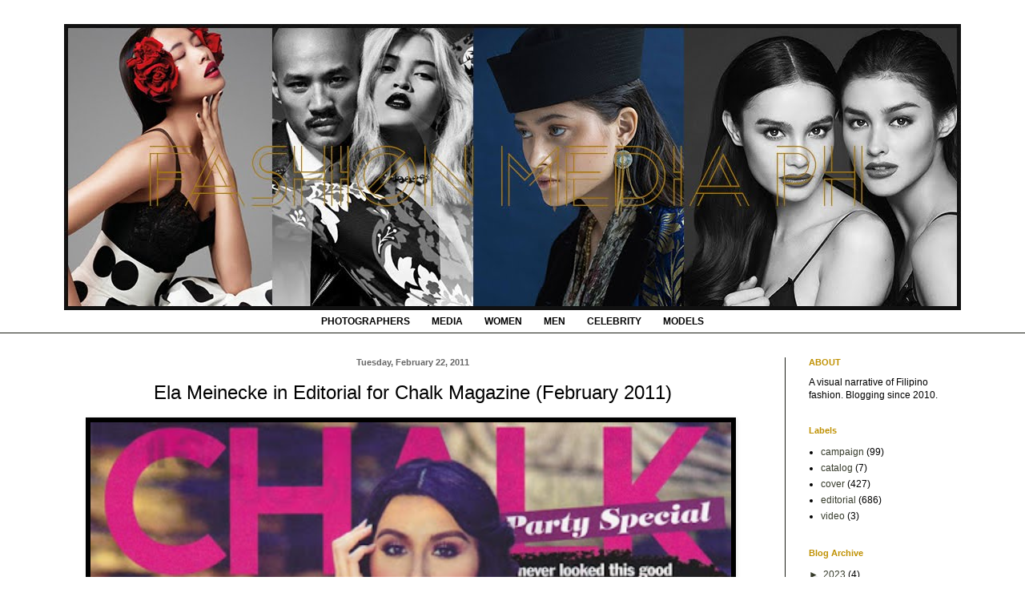

--- FILE ---
content_type: text/html; charset=UTF-8
request_url: https://www.fashionmedia.ph/2011/02/ela-meinecke-in-editorial-for-chalk.html
body_size: 14708
content:
<!DOCTYPE html>
<html class='v2' dir='ltr' lang='en'>
<head>
<link href='https://www.blogger.com/static/v1/widgets/335934321-css_bundle_v2.css' rel='stylesheet' type='text/css'/>
<meta content='width=1100' name='viewport'/>
<meta content='text/html; charset=UTF-8' http-equiv='Content-Type'/>
<meta content='blogger' name='generator'/>
<link href='https://www.fashionmedia.ph/favicon.ico' rel='icon' type='image/x-icon'/>
<link href='https://www.fashionmedia.ph/2011/02/ela-meinecke-in-editorial-for-chalk.html' rel='canonical'/>
<link rel="alternate" type="application/atom+xml" title="Fashion Media PH - Atom" href="https://www.fashionmedia.ph/feeds/posts/default" />
<link rel="alternate" type="application/rss+xml" title="Fashion Media PH - RSS" href="https://www.fashionmedia.ph/feeds/posts/default?alt=rss" />
<link rel="service.post" type="application/atom+xml" title="Fashion Media PH - Atom" href="https://www.blogger.com/feeds/5867361312897443446/posts/default" />

<link rel="alternate" type="application/atom+xml" title="Fashion Media PH - Atom" href="https://www.fashionmedia.ph/feeds/2527108800427521176/comments/default" />
<!--Can't find substitution for tag [blog.ieCssRetrofitLinks]-->
<link href='https://blogger.googleusercontent.com/img/b/R29vZ2xl/AVvXsEgpRN_KE0ZLH6dA2Uo32Nk0BHnM9CrkamlTpWzdeE6v26eW9Q1f0BMbm_kMcflAS8KXt2s3gmiyYHBPh_f2g_NDuBvz6bmy7C8_goDouimJEZlq3aHAPF2TKlN-LH77LDYnMdOV84FnuIw/s640/Ella+Chalk+1.jpg' rel='image_src'/>
<meta content='https://www.fashionmedia.ph/2011/02/ela-meinecke-in-editorial-for-chalk.html' property='og:url'/>
<meta content='Ela Meinecke in Editorial for Chalk Magazine (February 2011)' property='og:title'/>
<meta content='       IM Agency  PH: Paolo Pineda  Styling: Bianca Santiago-Reinoso  Make Up: RB Chanco for MAC Cosmetics  Hair: George Aliben for Kiehl&#39;s ...' property='og:description'/>
<meta content='https://blogger.googleusercontent.com/img/b/R29vZ2xl/AVvXsEgpRN_KE0ZLH6dA2Uo32Nk0BHnM9CrkamlTpWzdeE6v26eW9Q1f0BMbm_kMcflAS8KXt2s3gmiyYHBPh_f2g_NDuBvz6bmy7C8_goDouimJEZlq3aHAPF2TKlN-LH77LDYnMdOV84FnuIw/w1200-h630-p-k-no-nu/Ella+Chalk+1.jpg' property='og:image'/>
<title>Fashion Media PH: Ela Meinecke in Editorial for Chalk Magazine (February 2011)</title>
<style id='page-skin-1' type='text/css'><!--
/*
-----------------------------------------------
Blogger Template Style
Name:     Simple
Designer: Blogger
URL:      www.blogger.com
----------------------------------------------- */
/* Content
----------------------------------------------- */
body {
font: normal normal 12px Arial, Tahoma, Helvetica, FreeSans, sans-serif;
color: #000000;
background: #ffffff none no-repeat scroll center center;
padding: 0 0 0 0;
background-attachment: scroll;
}
html body .content-outer {
min-width: 0;
max-width: 100%;
width: 100%;
}
h2 {
font-size: 22px;
}
a:link {
text-decoration:none;
color: #363b2b;
}
a:visited {
text-decoration:none;
color: #8b0800;
}
a:hover {
text-decoration:underline;
color: #bf9000;
}
.body-fauxcolumn-outer .fauxcolumn-inner {
background: transparent none repeat scroll top left;
_background-image: none;
}
.body-fauxcolumn-outer .cap-top {
position: absolute;
z-index: 1;
height: 400px;
width: 100%;
}
.body-fauxcolumn-outer .cap-top .cap-left {
width: 100%;
background: transparent none repeat-x scroll top left;
_background-image: none;
}
.content-outer {
-moz-box-shadow: 0 0 0 rgba(0, 0, 0, .15);
-webkit-box-shadow: 0 0 0 rgba(0, 0, 0, .15);
-goog-ms-box-shadow: 0 0 0 #333333;
box-shadow: 0 0 0 rgba(0, 0, 0, .15);
margin-bottom: 1px;
}
.content-inner {
padding: 0 0;
}
.main-outer, .footer-outer {
background-color: #ffffff;
}
/* Header
----------------------------------------------- */
.header-outer {
background: #ffffff none repeat-x scroll 0 -400px;
_background-image: none;
}
.Header h1 {
font: normal normal 60px Georgia, Utopia, 'Palatino Linotype', Palatino, serif;
color: #bf9000;
text-shadow: 0 0 0 rgba(0, 0, 0, .2);
}
.Header h1 a {
color: #bf9000;
}
.Header .description {
font-size: 200%;
color: #000000;
}
.header-inner .Header .titlewrapper {
padding: 22px 30px;
}
.header-inner .Header .descriptionwrapper {
padding: 0 30px;
}
/* Tabs
----------------------------------------------- */
.tabs-inner .section:first-child {
border-top: 0 solid rgba(0, 0, 0, 0);
}
.tabs-inner .section:first-child ul {
margin-top: -0;
border-top: 0 solid rgba(0, 0, 0, 0);
border-left: 0 solid rgba(0, 0, 0, 0);
border-right: 0 solid rgba(0, 0, 0, 0);
}
.tabs-inner .widget ul {
background: rgba(0, 0, 0, 0) none repeat-x scroll 0 -800px;
_background-image: none;
border-bottom: 0 solid rgba(0, 0, 0, 0);
margin-top: 0;
margin-left: -0;
margin-right: -0;
}
.tabs-inner .widget li a {
display: inline-block;
padding: .6em 1em;
font: normal bold 12px Arial, Tahoma, Helvetica, FreeSans, sans-serif;
color: #000000;
border-left: 0 solid #ffffff;
border-right: 0 solid rgba(0, 0, 0, 0);
}
.tabs-inner .widget li:first-child a {
border-left: none;
}
.tabs-inner .widget li.selected a, .tabs-inner .widget li a:hover {
color: #000000;
background-color: rgba(0, 0, 0, 0);
text-decoration: none;
}
/* Columns
----------------------------------------------- */
.main-outer {
border-top: 1px solid #1b1d15;
}
.fauxcolumn-left-outer .fauxcolumn-inner {
border-right: 1px solid #1b1d15;
}
.fauxcolumn-right-outer .fauxcolumn-inner {
border-left: 1px solid #1b1d15;
}
/* Headings
----------------------------------------------- */
div.widget > h2,
div.widget h2.title {
margin: 0 0 1em 0;
font: normal bold 11px Arial, Tahoma, Helvetica, FreeSans, sans-serif;
color: #bf9000;
}
/* Widgets
----------------------------------------------- */
.widget .zippy {
color: #363b2b;
text-shadow: 2px 2px 1px rgba(0, 0, 0, .1);
}
.widget .popular-posts ul {
list-style: none;
}
/* Posts
----------------------------------------------- */
h2.date-header {
font: normal bold 11px Arial, Tahoma, Helvetica, FreeSans, sans-serif;
}
.date-header span {
background-color: rgba(0, 0, 0, 0);
color: #666666;
padding: inherit;
letter-spacing: inherit;
margin: inherit;
}
.main-inner {
padding-top: 30px;
padding-bottom: 30px;
}
.main-inner .column-center-inner {
padding: 0 15px;
}
.main-inner .column-center-inner .section {
margin: 0 15px;
}
.post {
margin: 0 0 25px 0;
}
h3.post-title, .comments h4 {
font: normal normal 24px Arial, Tahoma, Helvetica, FreeSans, sans-serif;
margin: .75em 0 0;
}
.post-body {
font-size: 110%;
line-height: 1.4;
position: relative;
}
.post-body img, .post-body .tr-caption-container, .Profile img, .Image img,
.BlogList .item-thumbnail img {
padding: 2px;
background: #000000;
border: 1px solid rgba(0, 0, 0, 0);
-moz-box-shadow: 1px 1px 5px rgba(0, 0, 0, .1);
-webkit-box-shadow: 1px 1px 5px rgba(0, 0, 0, .1);
box-shadow: 1px 1px 5px rgba(0, 0, 0, .1);
}
.post-body img, .post-body .tr-caption-container {
padding: 5px;
}
.post-body .tr-caption-container {
color: #00818b;
}
.post-body .tr-caption-container img {
padding: 0;
background: transparent;
border: none;
-moz-box-shadow: 0 0 0 rgba(0, 0, 0, .1);
-webkit-box-shadow: 0 0 0 rgba(0, 0, 0, .1);
box-shadow: 0 0 0 rgba(0, 0, 0, .1);
}
.post-header {
margin: 0 0 1.5em;
line-height: 1.6;
font-size: 90%;
}
.post-footer {
margin: 20px -2px 0;
padding: 5px 10px;
color: #000000;
background-color: #eeeeee;
border-bottom: 1px solid #e2e2e2;
line-height: 1.6;
font-size: 90%;
}
#comments .comment-author {
padding-top: 1.5em;
border-top: 1px solid #1b1d15;
background-position: 0 1.5em;
}
#comments .comment-author:first-child {
padding-top: 0;
border-top: none;
}
.avatar-image-container {
margin: .2em 0 0;
}
#comments .avatar-image-container img {
border: 1px solid rgba(0, 0, 0, 0);
}
/* Comments
----------------------------------------------- */
.comments .comments-content .icon.blog-author {
background-repeat: no-repeat;
background-image: url([data-uri]);
}
.comments .comments-content .loadmore a {
border-top: 1px solid #363b2b;
border-bottom: 1px solid #363b2b;
}
.comments .comment-thread.inline-thread {
background-color: #eeeeee;
}
.comments .continue {
border-top: 2px solid #363b2b;
}
/* Accents
---------------------------------------------- */
.section-columns td.columns-cell {
border-left: 1px solid #1b1d15;
}
.blog-pager {
background: transparent none no-repeat scroll top center;
}
.blog-pager-older-link, .home-link,
.blog-pager-newer-link {
background-color: #ffffff;
padding: 5px;
}
.footer-outer {
border-top: 0 dashed #bbbbbb;
}
/* Mobile
----------------------------------------------- */
body.mobile  {
background-size: auto;
}
.mobile .body-fauxcolumn-outer {
background: transparent none repeat scroll top left;
}
.mobile .body-fauxcolumn-outer .cap-top {
background-size: 100% auto;
}
.mobile .content-outer {
-webkit-box-shadow: 0 0 3px rgba(0, 0, 0, .15);
box-shadow: 0 0 3px rgba(0, 0, 0, .15);
}
.mobile .tabs-inner .widget ul {
margin-left: 0;
margin-right: 0;
}
.mobile .post {
margin: 0;
}
.mobile .main-inner .column-center-inner .section {
margin: 0;
}
.mobile .date-header span {
padding: 0.1em 10px;
margin: 0 -10px;
}
.mobile h3.post-title {
margin: 0;
}
.mobile .blog-pager {
background: transparent none no-repeat scroll top center;
}
.mobile .footer-outer {
border-top: none;
}
.mobile .main-inner, .mobile .footer-inner {
background-color: #ffffff;
}
.mobile-index-contents {
color: #000000;
}
.mobile-link-button {
background-color: #363b2b;
}
.mobile-link-button a:link, .mobile-link-button a:visited {
color: #ffffff;
}
.mobile .tabs-inner .section:first-child {
border-top: none;
}
.mobile .tabs-inner .PageList .widget-content {
background-color: rgba(0, 0, 0, 0);
color: #000000;
border-top: 0 solid rgba(0, 0, 0, 0);
border-bottom: 0 solid rgba(0, 0, 0, 0);
}
.mobile .tabs-inner .PageList .widget-content .pagelist-arrow {
border-left: 1px solid rgba(0, 0, 0, 0);
}
.post-body img {
width: 800px;
height: auto;
}
.post table.tr-caption-container img {
width: 800px;
height: auto;
}
#header-inner img {margin: 0 auto !important;}
#header-inner {text-align: Center ;}
#navbar-iframe {
display:none !important;
}
.post-title.entry-title {text-align:center;}
.date-header {text-align:center;}
.PageList {text-align:center !important;}
.PageList li {display:inline !important; float:none !important;}
--></style>
<style id='template-skin-1' type='text/css'><!--
body {
min-width: 1180px;
}
.content-outer, .content-fauxcolumn-outer, .region-inner {
min-width: 1180px;
max-width: 1180px;
_width: 1180px;
}
.main-inner .columns {
padding-left: 0px;
padding-right: 250px;
}
.main-inner .fauxcolumn-center-outer {
left: 0px;
right: 250px;
/* IE6 does not respect left and right together */
_width: expression(this.parentNode.offsetWidth -
parseInt("0px") -
parseInt("250px") + 'px');
}
.main-inner .fauxcolumn-left-outer {
width: 0px;
}
.main-inner .fauxcolumn-right-outer {
width: 250px;
}
.main-inner .column-left-outer {
width: 0px;
right: 100%;
margin-left: -0px;
}
.main-inner .column-right-outer {
width: 250px;
margin-right: -250px;
}
#layout {
min-width: 0;
}
#layout .content-outer {
min-width: 0;
width: 800px;
}
#layout .region-inner {
min-width: 0;
width: auto;
}
body#layout div.add_widget {
padding: 8px;
}
body#layout div.add_widget a {
margin-left: 32px;
}
--></style>
<link href='https://www.blogger.com/dyn-css/authorization.css?targetBlogID=5867361312897443446&amp;zx=42790334-8b3f-447e-97a7-d2eea8123f58' media='none' onload='if(media!=&#39;all&#39;)media=&#39;all&#39;' rel='stylesheet'/><noscript><link href='https://www.blogger.com/dyn-css/authorization.css?targetBlogID=5867361312897443446&amp;zx=42790334-8b3f-447e-97a7-d2eea8123f58' rel='stylesheet'/></noscript>
<meta name='google-adsense-platform-account' content='ca-host-pub-1556223355139109'/>
<meta name='google-adsense-platform-domain' content='blogspot.com'/>

<script async src="https://pagead2.googlesyndication.com/pagead/js/adsbygoogle.js?client=ca-pub-2600677120775795&host=ca-host-pub-1556223355139109" crossorigin="anonymous"></script>

<!-- data-ad-client=ca-pub-2600677120775795 -->

</head>
<body class='loading variant-wide'>
<div class='navbar section' id='navbar' name='Navbar'><div class='widget Navbar' data-version='1' id='Navbar1'><script type="text/javascript">
    function setAttributeOnload(object, attribute, val) {
      if(window.addEventListener) {
        window.addEventListener('load',
          function(){ object[attribute] = val; }, false);
      } else {
        window.attachEvent('onload', function(){ object[attribute] = val; });
      }
    }
  </script>
<div id="navbar-iframe-container"></div>
<script type="text/javascript" src="https://apis.google.com/js/platform.js"></script>
<script type="text/javascript">
      gapi.load("gapi.iframes:gapi.iframes.style.bubble", function() {
        if (gapi.iframes && gapi.iframes.getContext) {
          gapi.iframes.getContext().openChild({
              url: 'https://www.blogger.com/navbar/5867361312897443446?po\x3d2527108800427521176\x26origin\x3dhttps://www.fashionmedia.ph',
              where: document.getElementById("navbar-iframe-container"),
              id: "navbar-iframe"
          });
        }
      });
    </script><script type="text/javascript">
(function() {
var script = document.createElement('script');
script.type = 'text/javascript';
script.src = '//pagead2.googlesyndication.com/pagead/js/google_top_exp.js';
var head = document.getElementsByTagName('head')[0];
if (head) {
head.appendChild(script);
}})();
</script>
</div></div>
<div class='body-fauxcolumns'>
<div class='fauxcolumn-outer body-fauxcolumn-outer'>
<div class='cap-top'>
<div class='cap-left'></div>
<div class='cap-right'></div>
</div>
<div class='fauxborder-left'>
<div class='fauxborder-right'></div>
<div class='fauxcolumn-inner'>
</div>
</div>
<div class='cap-bottom'>
<div class='cap-left'></div>
<div class='cap-right'></div>
</div>
</div>
</div>
<div class='content'>
<div class='content-fauxcolumns'>
<div class='fauxcolumn-outer content-fauxcolumn-outer'>
<div class='cap-top'>
<div class='cap-left'></div>
<div class='cap-right'></div>
</div>
<div class='fauxborder-left'>
<div class='fauxborder-right'></div>
<div class='fauxcolumn-inner'>
</div>
</div>
<div class='cap-bottom'>
<div class='cap-left'></div>
<div class='cap-right'></div>
</div>
</div>
</div>
<div class='content-outer'>
<div class='content-cap-top cap-top'>
<div class='cap-left'></div>
<div class='cap-right'></div>
</div>
<div class='fauxborder-left content-fauxborder-left'>
<div class='fauxborder-right content-fauxborder-right'></div>
<div class='content-inner'>
<header>
<div class='header-outer'>
<div class='header-cap-top cap-top'>
<div class='cap-left'></div>
<div class='cap-right'></div>
</div>
<div class='fauxborder-left header-fauxborder-left'>
<div class='fauxborder-right header-fauxborder-right'></div>
<div class='region-inner header-inner'>
<div class='header section' id='header' name='Header'><div class='widget Header' data-version='1' id='Header1'>
<div id='header-inner'>
<a href='https://www.fashionmedia.ph/' style='display: block'>
<img alt='Fashion Media PH' height='357px; ' id='Header1_headerimg' src='https://blogger.googleusercontent.com/img/b/R29vZ2xl/AVvXsEjAglCwYw3-Ruo3my2buZ6F67oEmZ7vUxZl1m0eLUbEfmR8A02jnXdglra21cpkKoH7SIKbURPfJ_sKsKbibPGe5SDdoLybHdOov9sRnwI6r9EoTE-S0ONxs2H5jB9qmEU7n6TXyuEU9WY/s1600/FMPH+2018+HEADER-black.jpg' style='display: block' width='1120px; '/>
</a>
</div>
</div></div>
</div>
</div>
<div class='header-cap-bottom cap-bottom'>
<div class='cap-left'></div>
<div class='cap-right'></div>
</div>
</div>
</header>
<div class='tabs-outer'>
<div class='tabs-cap-top cap-top'>
<div class='cap-left'></div>
<div class='cap-right'></div>
</div>
<div class='fauxborder-left tabs-fauxborder-left'>
<div class='fauxborder-right tabs-fauxborder-right'></div>
<div class='region-inner tabs-inner'>
<div class='tabs section' id='crosscol' name='Cross-Column'><div class='widget PageList' data-version='1' id='PageList1'>
<h2>Pages</h2>
<div class='widget-content'>
<ul>
<li>
<a href='https://www.fashionmedia.ph/p/blog-page.html'>PHOTOGRAPHERS</a>
</li>
<li>
<a href='https://www.fashionmedia.ph/p/models.html'>MEDIA</a>
</li>
<li>
<a href='https://www.fashionmedia.ph/search/label/women'>WOMEN</a>
</li>
<li>
<a href='https://www.fashionmedia.ph/search/label/men'>MEN</a>
</li>
<li>
<a href='https://www.fashionmedia.ph/search/label/celebrity'>CELEBRITY</a>
</li>
<li>
<a href='https://www.fashionmedia.ph/search/label/model'>MODELS</a>
</li>
</ul>
<div class='clear'></div>
</div>
</div></div>
<div class='tabs no-items section' id='crosscol-overflow' name='Cross-Column 2'></div>
</div>
</div>
<div class='tabs-cap-bottom cap-bottom'>
<div class='cap-left'></div>
<div class='cap-right'></div>
</div>
</div>
<div class='main-outer'>
<div class='main-cap-top cap-top'>
<div class='cap-left'></div>
<div class='cap-right'></div>
</div>
<div class='fauxborder-left main-fauxborder-left'>
<div class='fauxborder-right main-fauxborder-right'></div>
<div class='region-inner main-inner'>
<div class='columns fauxcolumns'>
<div class='fauxcolumn-outer fauxcolumn-center-outer'>
<div class='cap-top'>
<div class='cap-left'></div>
<div class='cap-right'></div>
</div>
<div class='fauxborder-left'>
<div class='fauxborder-right'></div>
<div class='fauxcolumn-inner'>
</div>
</div>
<div class='cap-bottom'>
<div class='cap-left'></div>
<div class='cap-right'></div>
</div>
</div>
<div class='fauxcolumn-outer fauxcolumn-left-outer'>
<div class='cap-top'>
<div class='cap-left'></div>
<div class='cap-right'></div>
</div>
<div class='fauxborder-left'>
<div class='fauxborder-right'></div>
<div class='fauxcolumn-inner'>
</div>
</div>
<div class='cap-bottom'>
<div class='cap-left'></div>
<div class='cap-right'></div>
</div>
</div>
<div class='fauxcolumn-outer fauxcolumn-right-outer'>
<div class='cap-top'>
<div class='cap-left'></div>
<div class='cap-right'></div>
</div>
<div class='fauxborder-left'>
<div class='fauxborder-right'></div>
<div class='fauxcolumn-inner'>
</div>
</div>
<div class='cap-bottom'>
<div class='cap-left'></div>
<div class='cap-right'></div>
</div>
</div>
<!-- corrects IE6 width calculation -->
<div class='columns-inner'>
<div class='column-center-outer'>
<div class='column-center-inner'>
<div class='main section' id='main' name='Main'><div class='widget Blog' data-version='1' id='Blog1'>
<div class='blog-posts hfeed'>

          <div class="date-outer">
        
<h2 class='date-header'><span>Tuesday, February 22, 2011</span></h2>

          <div class="date-posts">
        
<div class='post-outer'>
<div class='post hentry uncustomized-post-template' itemprop='blogPost' itemscope='itemscope' itemtype='http://schema.org/BlogPosting'>
<meta content='https://blogger.googleusercontent.com/img/b/R29vZ2xl/AVvXsEgpRN_KE0ZLH6dA2Uo32Nk0BHnM9CrkamlTpWzdeE6v26eW9Q1f0BMbm_kMcflAS8KXt2s3gmiyYHBPh_f2g_NDuBvz6bmy7C8_goDouimJEZlq3aHAPF2TKlN-LH77LDYnMdOV84FnuIw/s640/Ella+Chalk+1.jpg' itemprop='image_url'/>
<meta content='5867361312897443446' itemprop='blogId'/>
<meta content='2527108800427521176' itemprop='postId'/>
<a name='2527108800427521176'></a>
<h3 class='post-title entry-title' itemprop='name'>
Ela Meinecke in Editorial for Chalk Magazine (February 2011)
</h3>
<div class='post-header'>
<div class='post-header-line-1'></div>
</div>
<div class='post-body entry-content' id='post-body-2527108800427521176' itemprop='description articleBody'>
<div class="separator" style="clear: both; text-align: center;"></div><div class="separator" style="clear: both; text-align: center;"></div><div class="separator" style="clear: both; text-align: center;"></div><div class="separator" style="clear: both; text-align: center;"><a href="https://blogger.googleusercontent.com/img/b/R29vZ2xl/AVvXsEgpRN_KE0ZLH6dA2Uo32Nk0BHnM9CrkamlTpWzdeE6v26eW9Q1f0BMbm_kMcflAS8KXt2s3gmiyYHBPh_f2g_NDuBvz6bmy7C8_goDouimJEZlq3aHAPF2TKlN-LH77LDYnMdOV84FnuIw/s1600/Ella+Chalk+1.jpg" imageanchor="1" style="margin-left: 1em; margin-right: 1em;"><img border="0" height="640" src="https://blogger.googleusercontent.com/img/b/R29vZ2xl/AVvXsEgpRN_KE0ZLH6dA2Uo32Nk0BHnM9CrkamlTpWzdeE6v26eW9Q1f0BMbm_kMcflAS8KXt2s3gmiyYHBPh_f2g_NDuBvz6bmy7C8_goDouimJEZlq3aHAPF2TKlN-LH77LDYnMdOV84FnuIw/s640/Ella+Chalk+1.jpg" width="458" />&nbsp;</a></div><div class="separator" style="clear: both; text-align: center;"><br />
</div><div class="separator" style="clear: both; text-align: center;"><a href="https://blogger.googleusercontent.com/img/b/R29vZ2xl/AVvXsEhprOX_6DrrZA6eiRbzF2SvXGR_D7heinIY7j_q51-_dmdYB9KMT_cQXMgvZ9nmNChyphenhyphentDxbCvYC-dgg27l0dBYs8rjFI_MNCBX2pcb8qvRki2heESGfVaYeGAziTxxsokrAPdDUC1CH8MM/s1600/Ella+Chalk+5.jpg" imageanchor="1" style="margin-left: 1em; margin-right: 1em;"><img border="0" height="640" src="https://blogger.googleusercontent.com/img/b/R29vZ2xl/AVvXsEhprOX_6DrrZA6eiRbzF2SvXGR_D7heinIY7j_q51-_dmdYB9KMT_cQXMgvZ9nmNChyphenhyphentDxbCvYC-dgg27l0dBYs8rjFI_MNCBX2pcb8qvRki2heESGfVaYeGAziTxxsokrAPdDUC1CH8MM/s640/Ella+Chalk+5.jpg" width="470" /></a></div><br />
<div class="separator" style="clear: both; text-align: center;"><a href="https://blogger.googleusercontent.com/img/b/R29vZ2xl/AVvXsEiqySQk-R6D3XPFkeoDEcGyGhoJ4Jmst69Nu5wVlj2YQC0KUEreQ7_sxU40VNCnbdDUL5DIZDnGldq51sN58oM3bvzuzUNmmnfD66AvzWl_YhhMUUo0uzGrO8pYWI4CE_C36ZPPJw_Rns0/s1600/Ella+Chalk+2.jpg" imageanchor="1" style="margin-left: 1em; margin-right: 1em;"><img border="0" height="640" src="https://blogger.googleusercontent.com/img/b/R29vZ2xl/AVvXsEiqySQk-R6D3XPFkeoDEcGyGhoJ4Jmst69Nu5wVlj2YQC0KUEreQ7_sxU40VNCnbdDUL5DIZDnGldq51sN58oM3bvzuzUNmmnfD66AvzWl_YhhMUUo0uzGrO8pYWI4CE_C36ZPPJw_Rns0/s640/Ella+Chalk+2.jpg" width="470" /></a></div><br />
<div class="separator" style="clear: both; text-align: center;"><a href="https://blogger.googleusercontent.com/img/b/R29vZ2xl/AVvXsEjhiDVZWgisfv-0g38eSRwg-Et6iO56g1tj44nh6nuXxHY-D8aJufRoKV9HhwDnUfmebVEHZbu5qGygaFNhwxkN1Yb6Yh5ouYjDRiKxvRhICMtprtAO4tzAA4XnKKmzGngFwQk6dIlnEgE/s1600/Ella+Chalk+3.jpg" imageanchor="1" style="margin-left: 1em; margin-right: 1em;"><img border="0" height="640" src="https://blogger.googleusercontent.com/img/b/R29vZ2xl/AVvXsEjhiDVZWgisfv-0g38eSRwg-Et6iO56g1tj44nh6nuXxHY-D8aJufRoKV9HhwDnUfmebVEHZbu5qGygaFNhwxkN1Yb6Yh5ouYjDRiKxvRhICMtprtAO4tzAA4XnKKmzGngFwQk6dIlnEgE/s640/Ella+Chalk+3.jpg" width="458" /></a></div><br />
<div class="separator" style="clear: both; text-align: center;"><a href="https://blogger.googleusercontent.com/img/b/R29vZ2xl/AVvXsEiMjzAU_ZpGMdtEtheeF5aZjf99MMiBiYu0nzuLX-JQHIfNNhSMSV_suroNeL9oiDYDcqM-lCQ1jrZDy8AIYKIKnvjA5-8XB7K-bEuNCAypXzTZaO9xS8IPKbD5HnjetxqcLs034BZkFcc/s1600/Ella+Chalk+4.jpg" imageanchor="1" style="margin-left: 1em; margin-right: 1em;"><img border="0" height="640" src="https://blogger.googleusercontent.com/img/b/R29vZ2xl/AVvXsEiMjzAU_ZpGMdtEtheeF5aZjf99MMiBiYu0nzuLX-JQHIfNNhSMSV_suroNeL9oiDYDcqM-lCQ1jrZDy8AIYKIKnvjA5-8XB7K-bEuNCAypXzTZaO9xS8IPKbD5HnjetxqcLs034BZkFcc/s640/Ella+Chalk+4.jpg" width="452" /></a></div><div style="text-align: center;">&nbsp;IM Agency</div><div style="text-align: center;"><br />
</div><div style="text-align: left;">PH: Paolo Pineda</div><div style="text-align: left;"> Styling: Bianca Santiago-Reinoso&nbsp;</div><div style="text-align: left;">Make Up: RB Chanco for MAC Cosmetics&nbsp;</div><div style="text-align: left;">Hair: George Aliben for Kiehl's  Stylist Series</div><div class="separator" style="clear: both; text-align: center;"></div><div class="separator" style="clear: both; text-align: center;"></div><div class="separator" style="clear: both; text-align: center;"></div><div class="separator" style="clear: both; text-align: center;"></div>
<div style='clear: both;'></div>
</div>
<div class='post-footer'>
<div class='post-footer-line post-footer-line-1'>
<span class='post-author vcard'>
</span>
<span class='post-timestamp'>
</span>
<span class='post-comment-link'>
</span>
<span class='post-icons'>
<span class='item-action'>
<a href='https://www.blogger.com/email-post/5867361312897443446/2527108800427521176' title='Email Post'>
<img alt='' class='icon-action' height='13' src='https://resources.blogblog.com/img/icon18_email.gif' width='18'/>
</a>
</span>
<span class='item-control blog-admin pid-45440020'>
<a href='https://www.blogger.com/post-edit.g?blogID=5867361312897443446&postID=2527108800427521176&from=pencil' title='Edit Post'>
<img alt='' class='icon-action' height='18' src='https://resources.blogblog.com/img/icon18_edit_allbkg.gif' width='18'/>
</a>
</span>
</span>
<div class='post-share-buttons goog-inline-block'>
<a class='goog-inline-block share-button sb-email' href='https://www.blogger.com/share-post.g?blogID=5867361312897443446&postID=2527108800427521176&target=email' target='_blank' title='Email This'><span class='share-button-link-text'>Email This</span></a><a class='goog-inline-block share-button sb-blog' href='https://www.blogger.com/share-post.g?blogID=5867361312897443446&postID=2527108800427521176&target=blog' onclick='window.open(this.href, "_blank", "height=270,width=475"); return false;' target='_blank' title='BlogThis!'><span class='share-button-link-text'>BlogThis!</span></a><a class='goog-inline-block share-button sb-twitter' href='https://www.blogger.com/share-post.g?blogID=5867361312897443446&postID=2527108800427521176&target=twitter' target='_blank' title='Share to X'><span class='share-button-link-text'>Share to X</span></a><a class='goog-inline-block share-button sb-facebook' href='https://www.blogger.com/share-post.g?blogID=5867361312897443446&postID=2527108800427521176&target=facebook' onclick='window.open(this.href, "_blank", "height=430,width=640"); return false;' target='_blank' title='Share to Facebook'><span class='share-button-link-text'>Share to Facebook</span></a><a class='goog-inline-block share-button sb-pinterest' href='https://www.blogger.com/share-post.g?blogID=5867361312897443446&postID=2527108800427521176&target=pinterest' target='_blank' title='Share to Pinterest'><span class='share-button-link-text'>Share to Pinterest</span></a>
</div>
</div>
<div class='post-footer-line post-footer-line-2'>
<span class='post-labels'>
Labels:
<a href='https://www.fashionmedia.ph/search/label/Bianca%20Santiago-Reinoso' rel='tag'>Bianca Santiago-Reinoso</a>,
<a href='https://www.fashionmedia.ph/search/label/Chalk' rel='tag'>Chalk</a>,
<a href='https://www.fashionmedia.ph/search/label/editorial' rel='tag'>editorial</a>,
<a href='https://www.fashionmedia.ph/search/label/Ela%20Meinecke' rel='tag'>Ela Meinecke</a>,
<a href='https://www.fashionmedia.ph/search/label/George%20Aliben' rel='tag'>George Aliben</a>,
<a href='https://www.fashionmedia.ph/search/label/model' rel='tag'>model</a>,
<a href='https://www.fashionmedia.ph/search/label/Paolo%20Pineda' rel='tag'>Paolo Pineda</a>,
<a href='https://www.fashionmedia.ph/search/label/RB%20Chanco' rel='tag'>RB Chanco</a>
</span>
</div>
<div class='post-footer-line post-footer-line-3'>
<span class='post-location'>
</span>
</div>
</div>
</div>
<div class='comments' id='comments'>
<a name='comments'></a>
<h4>No comments:</h4>
<div id='Blog1_comments-block-wrapper'>
<dl class='avatar-comment-indent' id='comments-block'>
</dl>
</div>
<p class='comment-footer'>
<div class='comment-form'>
<a name='comment-form'></a>
<h4 id='comment-post-message'>Post a Comment</h4>
<p>
</p>
<a href='https://www.blogger.com/comment/frame/5867361312897443446?po=2527108800427521176&hl=en&saa=85391&origin=https://www.fashionmedia.ph' id='comment-editor-src'></a>
<iframe allowtransparency='true' class='blogger-iframe-colorize blogger-comment-from-post' frameborder='0' height='410px' id='comment-editor' name='comment-editor' src='' width='100%'></iframe>
<script src='https://www.blogger.com/static/v1/jsbin/2830521187-comment_from_post_iframe.js' type='text/javascript'></script>
<script type='text/javascript'>
      BLOG_CMT_createIframe('https://www.blogger.com/rpc_relay.html');
    </script>
</div>
</p>
</div>
</div>

        </div></div>
      
</div>
<div class='blog-pager' id='blog-pager'>
<span id='blog-pager-newer-link'>
<a class='blog-pager-newer-link' href='https://www.fashionmedia.ph/2011/02/maja-salvador-on-cover-of-metro.html' id='Blog1_blog-pager-newer-link' title='Newer Post'>Newer Post</a>
</span>
<span id='blog-pager-older-link'>
<a class='blog-pager-older-link' href='https://www.fashionmedia.ph/2011/02/la-greta-gretchen-barretto-for-metro.html' id='Blog1_blog-pager-older-link' title='Older Post'>Older Post</a>
</span>
<a class='home-link' href='https://www.fashionmedia.ph/'>Home</a>
</div>
<div class='clear'></div>
<div class='post-feeds'>
<div class='feed-links'>
Subscribe to:
<a class='feed-link' href='https://www.fashionmedia.ph/feeds/2527108800427521176/comments/default' target='_blank' type='application/atom+xml'>Post Comments (Atom)</a>
</div>
</div>
</div></div>
</div>
</div>
<div class='column-left-outer'>
<div class='column-left-inner'>
<aside>
</aside>
</div>
</div>
<div class='column-right-outer'>
<div class='column-right-inner'>
<aside>
<div class='sidebar section' id='sidebar-right-1'><div class='widget Text' data-version='1' id='Text1'>
<h2 class='title'>ABOUT</h2>
<div class='widget-content'>
A visual narrative of Filipino fashion. Blogging since 2010.<br />
</div>
<div class='clear'></div>
</div><div class='widget Label' data-version='1' id='Label1'>
<h2>Labels</h2>
<div class='widget-content list-label-widget-content'>
<ul>
<li>
<a dir='ltr' href='https://www.fashionmedia.ph/search/label/campaign'>campaign</a>
<span dir='ltr'>(99)</span>
</li>
<li>
<a dir='ltr' href='https://www.fashionmedia.ph/search/label/catalog'>catalog</a>
<span dir='ltr'>(7)</span>
</li>
<li>
<a dir='ltr' href='https://www.fashionmedia.ph/search/label/cover'>cover</a>
<span dir='ltr'>(427)</span>
</li>
<li>
<a dir='ltr' href='https://www.fashionmedia.ph/search/label/editorial'>editorial</a>
<span dir='ltr'>(686)</span>
</li>
<li>
<a dir='ltr' href='https://www.fashionmedia.ph/search/label/video'>video</a>
<span dir='ltr'>(3)</span>
</li>
</ul>
<div class='clear'></div>
</div>
</div><div class='widget BlogArchive' data-version='1' id='BlogArchive1'>
<h2>Blog Archive</h2>
<div class='widget-content'>
<div id='ArchiveList'>
<div id='BlogArchive1_ArchiveList'>
<ul class='hierarchy'>
<li class='archivedate collapsed'>
<a class='toggle' href='javascript:void(0)'>
<span class='zippy'>

        &#9658;&#160;
      
</span>
</a>
<a class='post-count-link' href='https://www.fashionmedia.ph/2023/'>
2023
</a>
<span class='post-count' dir='ltr'>(4)</span>
<ul class='hierarchy'>
<li class='archivedate collapsed'>
<a class='toggle' href='javascript:void(0)'>
<span class='zippy'>

        &#9658;&#160;
      
</span>
</a>
<a class='post-count-link' href='https://www.fashionmedia.ph/2023/02/'>
February
</a>
<span class='post-count' dir='ltr'>(1)</span>
</li>
</ul>
<ul class='hierarchy'>
<li class='archivedate collapsed'>
<a class='toggle' href='javascript:void(0)'>
<span class='zippy'>

        &#9658;&#160;
      
</span>
</a>
<a class='post-count-link' href='https://www.fashionmedia.ph/2023/01/'>
January
</a>
<span class='post-count' dir='ltr'>(3)</span>
</li>
</ul>
</li>
</ul>
<ul class='hierarchy'>
<li class='archivedate collapsed'>
<a class='toggle' href='javascript:void(0)'>
<span class='zippy'>

        &#9658;&#160;
      
</span>
</a>
<a class='post-count-link' href='https://www.fashionmedia.ph/2021/'>
2021
</a>
<span class='post-count' dir='ltr'>(5)</span>
<ul class='hierarchy'>
<li class='archivedate collapsed'>
<a class='toggle' href='javascript:void(0)'>
<span class='zippy'>

        &#9658;&#160;
      
</span>
</a>
<a class='post-count-link' href='https://www.fashionmedia.ph/2021/09/'>
September
</a>
<span class='post-count' dir='ltr'>(2)</span>
</li>
</ul>
<ul class='hierarchy'>
<li class='archivedate collapsed'>
<a class='toggle' href='javascript:void(0)'>
<span class='zippy'>

        &#9658;&#160;
      
</span>
</a>
<a class='post-count-link' href='https://www.fashionmedia.ph/2021/08/'>
August
</a>
<span class='post-count' dir='ltr'>(1)</span>
</li>
</ul>
<ul class='hierarchy'>
<li class='archivedate collapsed'>
<a class='toggle' href='javascript:void(0)'>
<span class='zippy'>

        &#9658;&#160;
      
</span>
</a>
<a class='post-count-link' href='https://www.fashionmedia.ph/2021/07/'>
July
</a>
<span class='post-count' dir='ltr'>(1)</span>
</li>
</ul>
<ul class='hierarchy'>
<li class='archivedate collapsed'>
<a class='toggle' href='javascript:void(0)'>
<span class='zippy'>

        &#9658;&#160;
      
</span>
</a>
<a class='post-count-link' href='https://www.fashionmedia.ph/2021/05/'>
May
</a>
<span class='post-count' dir='ltr'>(1)</span>
</li>
</ul>
</li>
</ul>
<ul class='hierarchy'>
<li class='archivedate collapsed'>
<a class='toggle' href='javascript:void(0)'>
<span class='zippy'>

        &#9658;&#160;
      
</span>
</a>
<a class='post-count-link' href='https://www.fashionmedia.ph/2020/'>
2020
</a>
<span class='post-count' dir='ltr'>(12)</span>
<ul class='hierarchy'>
<li class='archivedate collapsed'>
<a class='toggle' href='javascript:void(0)'>
<span class='zippy'>

        &#9658;&#160;
      
</span>
</a>
<a class='post-count-link' href='https://www.fashionmedia.ph/2020/11/'>
November
</a>
<span class='post-count' dir='ltr'>(3)</span>
</li>
</ul>
<ul class='hierarchy'>
<li class='archivedate collapsed'>
<a class='toggle' href='javascript:void(0)'>
<span class='zippy'>

        &#9658;&#160;
      
</span>
</a>
<a class='post-count-link' href='https://www.fashionmedia.ph/2020/09/'>
September
</a>
<span class='post-count' dir='ltr'>(2)</span>
</li>
</ul>
<ul class='hierarchy'>
<li class='archivedate collapsed'>
<a class='toggle' href='javascript:void(0)'>
<span class='zippy'>

        &#9658;&#160;
      
</span>
</a>
<a class='post-count-link' href='https://www.fashionmedia.ph/2020/08/'>
August
</a>
<span class='post-count' dir='ltr'>(2)</span>
</li>
</ul>
<ul class='hierarchy'>
<li class='archivedate collapsed'>
<a class='toggle' href='javascript:void(0)'>
<span class='zippy'>

        &#9658;&#160;
      
</span>
</a>
<a class='post-count-link' href='https://www.fashionmedia.ph/2020/07/'>
July
</a>
<span class='post-count' dir='ltr'>(2)</span>
</li>
</ul>
<ul class='hierarchy'>
<li class='archivedate collapsed'>
<a class='toggle' href='javascript:void(0)'>
<span class='zippy'>

        &#9658;&#160;
      
</span>
</a>
<a class='post-count-link' href='https://www.fashionmedia.ph/2020/03/'>
March
</a>
<span class='post-count' dir='ltr'>(3)</span>
</li>
</ul>
</li>
</ul>
<ul class='hierarchy'>
<li class='archivedate collapsed'>
<a class='toggle' href='javascript:void(0)'>
<span class='zippy'>

        &#9658;&#160;
      
</span>
</a>
<a class='post-count-link' href='https://www.fashionmedia.ph/2019/'>
2019
</a>
<span class='post-count' dir='ltr'>(6)</span>
<ul class='hierarchy'>
<li class='archivedate collapsed'>
<a class='toggle' href='javascript:void(0)'>
<span class='zippy'>

        &#9658;&#160;
      
</span>
</a>
<a class='post-count-link' href='https://www.fashionmedia.ph/2019/12/'>
December
</a>
<span class='post-count' dir='ltr'>(1)</span>
</li>
</ul>
<ul class='hierarchy'>
<li class='archivedate collapsed'>
<a class='toggle' href='javascript:void(0)'>
<span class='zippy'>

        &#9658;&#160;
      
</span>
</a>
<a class='post-count-link' href='https://www.fashionmedia.ph/2019/08/'>
August
</a>
<span class='post-count' dir='ltr'>(1)</span>
</li>
</ul>
<ul class='hierarchy'>
<li class='archivedate collapsed'>
<a class='toggle' href='javascript:void(0)'>
<span class='zippy'>

        &#9658;&#160;
      
</span>
</a>
<a class='post-count-link' href='https://www.fashionmedia.ph/2019/05/'>
May
</a>
<span class='post-count' dir='ltr'>(1)</span>
</li>
</ul>
<ul class='hierarchy'>
<li class='archivedate collapsed'>
<a class='toggle' href='javascript:void(0)'>
<span class='zippy'>

        &#9658;&#160;
      
</span>
</a>
<a class='post-count-link' href='https://www.fashionmedia.ph/2019/04/'>
April
</a>
<span class='post-count' dir='ltr'>(3)</span>
</li>
</ul>
</li>
</ul>
<ul class='hierarchy'>
<li class='archivedate collapsed'>
<a class='toggle' href='javascript:void(0)'>
<span class='zippy'>

        &#9658;&#160;
      
</span>
</a>
<a class='post-count-link' href='https://www.fashionmedia.ph/2018/'>
2018
</a>
<span class='post-count' dir='ltr'>(28)</span>
<ul class='hierarchy'>
<li class='archivedate collapsed'>
<a class='toggle' href='javascript:void(0)'>
<span class='zippy'>

        &#9658;&#160;
      
</span>
</a>
<a class='post-count-link' href='https://www.fashionmedia.ph/2018/11/'>
November
</a>
<span class='post-count' dir='ltr'>(2)</span>
</li>
</ul>
<ul class='hierarchy'>
<li class='archivedate collapsed'>
<a class='toggle' href='javascript:void(0)'>
<span class='zippy'>

        &#9658;&#160;
      
</span>
</a>
<a class='post-count-link' href='https://www.fashionmedia.ph/2018/10/'>
October
</a>
<span class='post-count' dir='ltr'>(1)</span>
</li>
</ul>
<ul class='hierarchy'>
<li class='archivedate collapsed'>
<a class='toggle' href='javascript:void(0)'>
<span class='zippy'>

        &#9658;&#160;
      
</span>
</a>
<a class='post-count-link' href='https://www.fashionmedia.ph/2018/06/'>
June
</a>
<span class='post-count' dir='ltr'>(9)</span>
</li>
</ul>
<ul class='hierarchy'>
<li class='archivedate collapsed'>
<a class='toggle' href='javascript:void(0)'>
<span class='zippy'>

        &#9658;&#160;
      
</span>
</a>
<a class='post-count-link' href='https://www.fashionmedia.ph/2018/05/'>
May
</a>
<span class='post-count' dir='ltr'>(15)</span>
</li>
</ul>
<ul class='hierarchy'>
<li class='archivedate collapsed'>
<a class='toggle' href='javascript:void(0)'>
<span class='zippy'>

        &#9658;&#160;
      
</span>
</a>
<a class='post-count-link' href='https://www.fashionmedia.ph/2018/04/'>
April
</a>
<span class='post-count' dir='ltr'>(1)</span>
</li>
</ul>
</li>
</ul>
<ul class='hierarchy'>
<li class='archivedate collapsed'>
<a class='toggle' href='javascript:void(0)'>
<span class='zippy'>

        &#9658;&#160;
      
</span>
</a>
<a class='post-count-link' href='https://www.fashionmedia.ph/2017/'>
2017
</a>
<span class='post-count' dir='ltr'>(6)</span>
<ul class='hierarchy'>
<li class='archivedate collapsed'>
<a class='toggle' href='javascript:void(0)'>
<span class='zippy'>

        &#9658;&#160;
      
</span>
</a>
<a class='post-count-link' href='https://www.fashionmedia.ph/2017/08/'>
August
</a>
<span class='post-count' dir='ltr'>(1)</span>
</li>
</ul>
<ul class='hierarchy'>
<li class='archivedate collapsed'>
<a class='toggle' href='javascript:void(0)'>
<span class='zippy'>

        &#9658;&#160;
      
</span>
</a>
<a class='post-count-link' href='https://www.fashionmedia.ph/2017/05/'>
May
</a>
<span class='post-count' dir='ltr'>(1)</span>
</li>
</ul>
<ul class='hierarchy'>
<li class='archivedate collapsed'>
<a class='toggle' href='javascript:void(0)'>
<span class='zippy'>

        &#9658;&#160;
      
</span>
</a>
<a class='post-count-link' href='https://www.fashionmedia.ph/2017/04/'>
April
</a>
<span class='post-count' dir='ltr'>(2)</span>
</li>
</ul>
<ul class='hierarchy'>
<li class='archivedate collapsed'>
<a class='toggle' href='javascript:void(0)'>
<span class='zippy'>

        &#9658;&#160;
      
</span>
</a>
<a class='post-count-link' href='https://www.fashionmedia.ph/2017/03/'>
March
</a>
<span class='post-count' dir='ltr'>(1)</span>
</li>
</ul>
<ul class='hierarchy'>
<li class='archivedate collapsed'>
<a class='toggle' href='javascript:void(0)'>
<span class='zippy'>

        &#9658;&#160;
      
</span>
</a>
<a class='post-count-link' href='https://www.fashionmedia.ph/2017/02/'>
February
</a>
<span class='post-count' dir='ltr'>(1)</span>
</li>
</ul>
</li>
</ul>
<ul class='hierarchy'>
<li class='archivedate collapsed'>
<a class='toggle' href='javascript:void(0)'>
<span class='zippy'>

        &#9658;&#160;
      
</span>
</a>
<a class='post-count-link' href='https://www.fashionmedia.ph/2016/'>
2016
</a>
<span class='post-count' dir='ltr'>(49)</span>
<ul class='hierarchy'>
<li class='archivedate collapsed'>
<a class='toggle' href='javascript:void(0)'>
<span class='zippy'>

        &#9658;&#160;
      
</span>
</a>
<a class='post-count-link' href='https://www.fashionmedia.ph/2016/08/'>
August
</a>
<span class='post-count' dir='ltr'>(17)</span>
</li>
</ul>
<ul class='hierarchy'>
<li class='archivedate collapsed'>
<a class='toggle' href='javascript:void(0)'>
<span class='zippy'>

        &#9658;&#160;
      
</span>
</a>
<a class='post-count-link' href='https://www.fashionmedia.ph/2016/07/'>
July
</a>
<span class='post-count' dir='ltr'>(9)</span>
</li>
</ul>
<ul class='hierarchy'>
<li class='archivedate collapsed'>
<a class='toggle' href='javascript:void(0)'>
<span class='zippy'>

        &#9658;&#160;
      
</span>
</a>
<a class='post-count-link' href='https://www.fashionmedia.ph/2016/06/'>
June
</a>
<span class='post-count' dir='ltr'>(14)</span>
</li>
</ul>
<ul class='hierarchy'>
<li class='archivedate collapsed'>
<a class='toggle' href='javascript:void(0)'>
<span class='zippy'>

        &#9658;&#160;
      
</span>
</a>
<a class='post-count-link' href='https://www.fashionmedia.ph/2016/05/'>
May
</a>
<span class='post-count' dir='ltr'>(1)</span>
</li>
</ul>
<ul class='hierarchy'>
<li class='archivedate collapsed'>
<a class='toggle' href='javascript:void(0)'>
<span class='zippy'>

        &#9658;&#160;
      
</span>
</a>
<a class='post-count-link' href='https://www.fashionmedia.ph/2016/04/'>
April
</a>
<span class='post-count' dir='ltr'>(4)</span>
</li>
</ul>
<ul class='hierarchy'>
<li class='archivedate collapsed'>
<a class='toggle' href='javascript:void(0)'>
<span class='zippy'>

        &#9658;&#160;
      
</span>
</a>
<a class='post-count-link' href='https://www.fashionmedia.ph/2016/03/'>
March
</a>
<span class='post-count' dir='ltr'>(1)</span>
</li>
</ul>
<ul class='hierarchy'>
<li class='archivedate collapsed'>
<a class='toggle' href='javascript:void(0)'>
<span class='zippy'>

        &#9658;&#160;
      
</span>
</a>
<a class='post-count-link' href='https://www.fashionmedia.ph/2016/02/'>
February
</a>
<span class='post-count' dir='ltr'>(1)</span>
</li>
</ul>
<ul class='hierarchy'>
<li class='archivedate collapsed'>
<a class='toggle' href='javascript:void(0)'>
<span class='zippy'>

        &#9658;&#160;
      
</span>
</a>
<a class='post-count-link' href='https://www.fashionmedia.ph/2016/01/'>
January
</a>
<span class='post-count' dir='ltr'>(2)</span>
</li>
</ul>
</li>
</ul>
<ul class='hierarchy'>
<li class='archivedate collapsed'>
<a class='toggle' href='javascript:void(0)'>
<span class='zippy'>

        &#9658;&#160;
      
</span>
</a>
<a class='post-count-link' href='https://www.fashionmedia.ph/2015/'>
2015
</a>
<span class='post-count' dir='ltr'>(63)</span>
<ul class='hierarchy'>
<li class='archivedate collapsed'>
<a class='toggle' href='javascript:void(0)'>
<span class='zippy'>

        &#9658;&#160;
      
</span>
</a>
<a class='post-count-link' href='https://www.fashionmedia.ph/2015/12/'>
December
</a>
<span class='post-count' dir='ltr'>(3)</span>
</li>
</ul>
<ul class='hierarchy'>
<li class='archivedate collapsed'>
<a class='toggle' href='javascript:void(0)'>
<span class='zippy'>

        &#9658;&#160;
      
</span>
</a>
<a class='post-count-link' href='https://www.fashionmedia.ph/2015/09/'>
September
</a>
<span class='post-count' dir='ltr'>(4)</span>
</li>
</ul>
<ul class='hierarchy'>
<li class='archivedate collapsed'>
<a class='toggle' href='javascript:void(0)'>
<span class='zippy'>

        &#9658;&#160;
      
</span>
</a>
<a class='post-count-link' href='https://www.fashionmedia.ph/2015/08/'>
August
</a>
<span class='post-count' dir='ltr'>(3)</span>
</li>
</ul>
<ul class='hierarchy'>
<li class='archivedate collapsed'>
<a class='toggle' href='javascript:void(0)'>
<span class='zippy'>

        &#9658;&#160;
      
</span>
</a>
<a class='post-count-link' href='https://www.fashionmedia.ph/2015/07/'>
July
</a>
<span class='post-count' dir='ltr'>(10)</span>
</li>
</ul>
<ul class='hierarchy'>
<li class='archivedate collapsed'>
<a class='toggle' href='javascript:void(0)'>
<span class='zippy'>

        &#9658;&#160;
      
</span>
</a>
<a class='post-count-link' href='https://www.fashionmedia.ph/2015/06/'>
June
</a>
<span class='post-count' dir='ltr'>(19)</span>
</li>
</ul>
<ul class='hierarchy'>
<li class='archivedate collapsed'>
<a class='toggle' href='javascript:void(0)'>
<span class='zippy'>

        &#9658;&#160;
      
</span>
</a>
<a class='post-count-link' href='https://www.fashionmedia.ph/2015/05/'>
May
</a>
<span class='post-count' dir='ltr'>(13)</span>
</li>
</ul>
<ul class='hierarchy'>
<li class='archivedate collapsed'>
<a class='toggle' href='javascript:void(0)'>
<span class='zippy'>

        &#9658;&#160;
      
</span>
</a>
<a class='post-count-link' href='https://www.fashionmedia.ph/2015/04/'>
April
</a>
<span class='post-count' dir='ltr'>(6)</span>
</li>
</ul>
<ul class='hierarchy'>
<li class='archivedate collapsed'>
<a class='toggle' href='javascript:void(0)'>
<span class='zippy'>

        &#9658;&#160;
      
</span>
</a>
<a class='post-count-link' href='https://www.fashionmedia.ph/2015/03/'>
March
</a>
<span class='post-count' dir='ltr'>(3)</span>
</li>
</ul>
<ul class='hierarchy'>
<li class='archivedate collapsed'>
<a class='toggle' href='javascript:void(0)'>
<span class='zippy'>

        &#9658;&#160;
      
</span>
</a>
<a class='post-count-link' href='https://www.fashionmedia.ph/2015/02/'>
February
</a>
<span class='post-count' dir='ltr'>(2)</span>
</li>
</ul>
</li>
</ul>
<ul class='hierarchy'>
<li class='archivedate collapsed'>
<a class='toggle' href='javascript:void(0)'>
<span class='zippy'>

        &#9658;&#160;
      
</span>
</a>
<a class='post-count-link' href='https://www.fashionmedia.ph/2014/'>
2014
</a>
<span class='post-count' dir='ltr'>(60)</span>
<ul class='hierarchy'>
<li class='archivedate collapsed'>
<a class='toggle' href='javascript:void(0)'>
<span class='zippy'>

        &#9658;&#160;
      
</span>
</a>
<a class='post-count-link' href='https://www.fashionmedia.ph/2014/12/'>
December
</a>
<span class='post-count' dir='ltr'>(3)</span>
</li>
</ul>
<ul class='hierarchy'>
<li class='archivedate collapsed'>
<a class='toggle' href='javascript:void(0)'>
<span class='zippy'>

        &#9658;&#160;
      
</span>
</a>
<a class='post-count-link' href='https://www.fashionmedia.ph/2014/11/'>
November
</a>
<span class='post-count' dir='ltr'>(1)</span>
</li>
</ul>
<ul class='hierarchy'>
<li class='archivedate collapsed'>
<a class='toggle' href='javascript:void(0)'>
<span class='zippy'>

        &#9658;&#160;
      
</span>
</a>
<a class='post-count-link' href='https://www.fashionmedia.ph/2014/07/'>
July
</a>
<span class='post-count' dir='ltr'>(6)</span>
</li>
</ul>
<ul class='hierarchy'>
<li class='archivedate collapsed'>
<a class='toggle' href='javascript:void(0)'>
<span class='zippy'>

        &#9658;&#160;
      
</span>
</a>
<a class='post-count-link' href='https://www.fashionmedia.ph/2014/05/'>
May
</a>
<span class='post-count' dir='ltr'>(6)</span>
</li>
</ul>
<ul class='hierarchy'>
<li class='archivedate collapsed'>
<a class='toggle' href='javascript:void(0)'>
<span class='zippy'>

        &#9658;&#160;
      
</span>
</a>
<a class='post-count-link' href='https://www.fashionmedia.ph/2014/04/'>
April
</a>
<span class='post-count' dir='ltr'>(6)</span>
</li>
</ul>
<ul class='hierarchy'>
<li class='archivedate collapsed'>
<a class='toggle' href='javascript:void(0)'>
<span class='zippy'>

        &#9658;&#160;
      
</span>
</a>
<a class='post-count-link' href='https://www.fashionmedia.ph/2014/03/'>
March
</a>
<span class='post-count' dir='ltr'>(5)</span>
</li>
</ul>
<ul class='hierarchy'>
<li class='archivedate collapsed'>
<a class='toggle' href='javascript:void(0)'>
<span class='zippy'>

        &#9658;&#160;
      
</span>
</a>
<a class='post-count-link' href='https://www.fashionmedia.ph/2014/02/'>
February
</a>
<span class='post-count' dir='ltr'>(11)</span>
</li>
</ul>
<ul class='hierarchy'>
<li class='archivedate collapsed'>
<a class='toggle' href='javascript:void(0)'>
<span class='zippy'>

        &#9658;&#160;
      
</span>
</a>
<a class='post-count-link' href='https://www.fashionmedia.ph/2014/01/'>
January
</a>
<span class='post-count' dir='ltr'>(22)</span>
</li>
</ul>
</li>
</ul>
<ul class='hierarchy'>
<li class='archivedate collapsed'>
<a class='toggle' href='javascript:void(0)'>
<span class='zippy'>

        &#9658;&#160;
      
</span>
</a>
<a class='post-count-link' href='https://www.fashionmedia.ph/2013/'>
2013
</a>
<span class='post-count' dir='ltr'>(171)</span>
<ul class='hierarchy'>
<li class='archivedate collapsed'>
<a class='toggle' href='javascript:void(0)'>
<span class='zippy'>

        &#9658;&#160;
      
</span>
</a>
<a class='post-count-link' href='https://www.fashionmedia.ph/2013/12/'>
December
</a>
<span class='post-count' dir='ltr'>(2)</span>
</li>
</ul>
<ul class='hierarchy'>
<li class='archivedate collapsed'>
<a class='toggle' href='javascript:void(0)'>
<span class='zippy'>

        &#9658;&#160;
      
</span>
</a>
<a class='post-count-link' href='https://www.fashionmedia.ph/2013/10/'>
October
</a>
<span class='post-count' dir='ltr'>(5)</span>
</li>
</ul>
<ul class='hierarchy'>
<li class='archivedate collapsed'>
<a class='toggle' href='javascript:void(0)'>
<span class='zippy'>

        &#9658;&#160;
      
</span>
</a>
<a class='post-count-link' href='https://www.fashionmedia.ph/2013/09/'>
September
</a>
<span class='post-count' dir='ltr'>(15)</span>
</li>
</ul>
<ul class='hierarchy'>
<li class='archivedate collapsed'>
<a class='toggle' href='javascript:void(0)'>
<span class='zippy'>

        &#9658;&#160;
      
</span>
</a>
<a class='post-count-link' href='https://www.fashionmedia.ph/2013/08/'>
August
</a>
<span class='post-count' dir='ltr'>(28)</span>
</li>
</ul>
<ul class='hierarchy'>
<li class='archivedate collapsed'>
<a class='toggle' href='javascript:void(0)'>
<span class='zippy'>

        &#9658;&#160;
      
</span>
</a>
<a class='post-count-link' href='https://www.fashionmedia.ph/2013/07/'>
July
</a>
<span class='post-count' dir='ltr'>(6)</span>
</li>
</ul>
<ul class='hierarchy'>
<li class='archivedate collapsed'>
<a class='toggle' href='javascript:void(0)'>
<span class='zippy'>

        &#9658;&#160;
      
</span>
</a>
<a class='post-count-link' href='https://www.fashionmedia.ph/2013/06/'>
June
</a>
<span class='post-count' dir='ltr'>(11)</span>
</li>
</ul>
<ul class='hierarchy'>
<li class='archivedate collapsed'>
<a class='toggle' href='javascript:void(0)'>
<span class='zippy'>

        &#9658;&#160;
      
</span>
</a>
<a class='post-count-link' href='https://www.fashionmedia.ph/2013/05/'>
May
</a>
<span class='post-count' dir='ltr'>(21)</span>
</li>
</ul>
<ul class='hierarchy'>
<li class='archivedate collapsed'>
<a class='toggle' href='javascript:void(0)'>
<span class='zippy'>

        &#9658;&#160;
      
</span>
</a>
<a class='post-count-link' href='https://www.fashionmedia.ph/2013/04/'>
April
</a>
<span class='post-count' dir='ltr'>(26)</span>
</li>
</ul>
<ul class='hierarchy'>
<li class='archivedate collapsed'>
<a class='toggle' href='javascript:void(0)'>
<span class='zippy'>

        &#9658;&#160;
      
</span>
</a>
<a class='post-count-link' href='https://www.fashionmedia.ph/2013/03/'>
March
</a>
<span class='post-count' dir='ltr'>(26)</span>
</li>
</ul>
<ul class='hierarchy'>
<li class='archivedate collapsed'>
<a class='toggle' href='javascript:void(0)'>
<span class='zippy'>

        &#9658;&#160;
      
</span>
</a>
<a class='post-count-link' href='https://www.fashionmedia.ph/2013/02/'>
February
</a>
<span class='post-count' dir='ltr'>(13)</span>
</li>
</ul>
<ul class='hierarchy'>
<li class='archivedate collapsed'>
<a class='toggle' href='javascript:void(0)'>
<span class='zippy'>

        &#9658;&#160;
      
</span>
</a>
<a class='post-count-link' href='https://www.fashionmedia.ph/2013/01/'>
January
</a>
<span class='post-count' dir='ltr'>(18)</span>
</li>
</ul>
</li>
</ul>
<ul class='hierarchy'>
<li class='archivedate collapsed'>
<a class='toggle' href='javascript:void(0)'>
<span class='zippy'>

        &#9658;&#160;
      
</span>
</a>
<a class='post-count-link' href='https://www.fashionmedia.ph/2012/'>
2012
</a>
<span class='post-count' dir='ltr'>(381)</span>
<ul class='hierarchy'>
<li class='archivedate collapsed'>
<a class='toggle' href='javascript:void(0)'>
<span class='zippy'>

        &#9658;&#160;
      
</span>
</a>
<a class='post-count-link' href='https://www.fashionmedia.ph/2012/12/'>
December
</a>
<span class='post-count' dir='ltr'>(20)</span>
</li>
</ul>
<ul class='hierarchy'>
<li class='archivedate collapsed'>
<a class='toggle' href='javascript:void(0)'>
<span class='zippy'>

        &#9658;&#160;
      
</span>
</a>
<a class='post-count-link' href='https://www.fashionmedia.ph/2012/11/'>
November
</a>
<span class='post-count' dir='ltr'>(20)</span>
</li>
</ul>
<ul class='hierarchy'>
<li class='archivedate collapsed'>
<a class='toggle' href='javascript:void(0)'>
<span class='zippy'>

        &#9658;&#160;
      
</span>
</a>
<a class='post-count-link' href='https://www.fashionmedia.ph/2012/10/'>
October
</a>
<span class='post-count' dir='ltr'>(10)</span>
</li>
</ul>
<ul class='hierarchy'>
<li class='archivedate collapsed'>
<a class='toggle' href='javascript:void(0)'>
<span class='zippy'>

        &#9658;&#160;
      
</span>
</a>
<a class='post-count-link' href='https://www.fashionmedia.ph/2012/09/'>
September
</a>
<span class='post-count' dir='ltr'>(21)</span>
</li>
</ul>
<ul class='hierarchy'>
<li class='archivedate collapsed'>
<a class='toggle' href='javascript:void(0)'>
<span class='zippy'>

        &#9658;&#160;
      
</span>
</a>
<a class='post-count-link' href='https://www.fashionmedia.ph/2012/08/'>
August
</a>
<span class='post-count' dir='ltr'>(22)</span>
</li>
</ul>
<ul class='hierarchy'>
<li class='archivedate collapsed'>
<a class='toggle' href='javascript:void(0)'>
<span class='zippy'>

        &#9658;&#160;
      
</span>
</a>
<a class='post-count-link' href='https://www.fashionmedia.ph/2012/07/'>
July
</a>
<span class='post-count' dir='ltr'>(31)</span>
</li>
</ul>
<ul class='hierarchy'>
<li class='archivedate collapsed'>
<a class='toggle' href='javascript:void(0)'>
<span class='zippy'>

        &#9658;&#160;
      
</span>
</a>
<a class='post-count-link' href='https://www.fashionmedia.ph/2012/06/'>
June
</a>
<span class='post-count' dir='ltr'>(26)</span>
</li>
</ul>
<ul class='hierarchy'>
<li class='archivedate collapsed'>
<a class='toggle' href='javascript:void(0)'>
<span class='zippy'>

        &#9658;&#160;
      
</span>
</a>
<a class='post-count-link' href='https://www.fashionmedia.ph/2012/05/'>
May
</a>
<span class='post-count' dir='ltr'>(49)</span>
</li>
</ul>
<ul class='hierarchy'>
<li class='archivedate collapsed'>
<a class='toggle' href='javascript:void(0)'>
<span class='zippy'>

        &#9658;&#160;
      
</span>
</a>
<a class='post-count-link' href='https://www.fashionmedia.ph/2012/04/'>
April
</a>
<span class='post-count' dir='ltr'>(40)</span>
</li>
</ul>
<ul class='hierarchy'>
<li class='archivedate collapsed'>
<a class='toggle' href='javascript:void(0)'>
<span class='zippy'>

        &#9658;&#160;
      
</span>
</a>
<a class='post-count-link' href='https://www.fashionmedia.ph/2012/03/'>
March
</a>
<span class='post-count' dir='ltr'>(53)</span>
</li>
</ul>
<ul class='hierarchy'>
<li class='archivedate collapsed'>
<a class='toggle' href='javascript:void(0)'>
<span class='zippy'>

        &#9658;&#160;
      
</span>
</a>
<a class='post-count-link' href='https://www.fashionmedia.ph/2012/02/'>
February
</a>
<span class='post-count' dir='ltr'>(50)</span>
</li>
</ul>
<ul class='hierarchy'>
<li class='archivedate collapsed'>
<a class='toggle' href='javascript:void(0)'>
<span class='zippy'>

        &#9658;&#160;
      
</span>
</a>
<a class='post-count-link' href='https://www.fashionmedia.ph/2012/01/'>
January
</a>
<span class='post-count' dir='ltr'>(39)</span>
</li>
</ul>
</li>
</ul>
<ul class='hierarchy'>
<li class='archivedate expanded'>
<a class='toggle' href='javascript:void(0)'>
<span class='zippy toggle-open'>

        &#9660;&#160;
      
</span>
</a>
<a class='post-count-link' href='https://www.fashionmedia.ph/2011/'>
2011
</a>
<span class='post-count' dir='ltr'>(399)</span>
<ul class='hierarchy'>
<li class='archivedate collapsed'>
<a class='toggle' href='javascript:void(0)'>
<span class='zippy'>

        &#9658;&#160;
      
</span>
</a>
<a class='post-count-link' href='https://www.fashionmedia.ph/2011/12/'>
December
</a>
<span class='post-count' dir='ltr'>(23)</span>
</li>
</ul>
<ul class='hierarchy'>
<li class='archivedate collapsed'>
<a class='toggle' href='javascript:void(0)'>
<span class='zippy'>

        &#9658;&#160;
      
</span>
</a>
<a class='post-count-link' href='https://www.fashionmedia.ph/2011/11/'>
November
</a>
<span class='post-count' dir='ltr'>(33)</span>
</li>
</ul>
<ul class='hierarchy'>
<li class='archivedate collapsed'>
<a class='toggle' href='javascript:void(0)'>
<span class='zippy'>

        &#9658;&#160;
      
</span>
</a>
<a class='post-count-link' href='https://www.fashionmedia.ph/2011/10/'>
October
</a>
<span class='post-count' dir='ltr'>(36)</span>
</li>
</ul>
<ul class='hierarchy'>
<li class='archivedate collapsed'>
<a class='toggle' href='javascript:void(0)'>
<span class='zippy'>

        &#9658;&#160;
      
</span>
</a>
<a class='post-count-link' href='https://www.fashionmedia.ph/2011/09/'>
September
</a>
<span class='post-count' dir='ltr'>(25)</span>
</li>
</ul>
<ul class='hierarchy'>
<li class='archivedate collapsed'>
<a class='toggle' href='javascript:void(0)'>
<span class='zippy'>

        &#9658;&#160;
      
</span>
</a>
<a class='post-count-link' href='https://www.fashionmedia.ph/2011/08/'>
August
</a>
<span class='post-count' dir='ltr'>(32)</span>
</li>
</ul>
<ul class='hierarchy'>
<li class='archivedate collapsed'>
<a class='toggle' href='javascript:void(0)'>
<span class='zippy'>

        &#9658;&#160;
      
</span>
</a>
<a class='post-count-link' href='https://www.fashionmedia.ph/2011/07/'>
July
</a>
<span class='post-count' dir='ltr'>(27)</span>
</li>
</ul>
<ul class='hierarchy'>
<li class='archivedate collapsed'>
<a class='toggle' href='javascript:void(0)'>
<span class='zippy'>

        &#9658;&#160;
      
</span>
</a>
<a class='post-count-link' href='https://www.fashionmedia.ph/2011/06/'>
June
</a>
<span class='post-count' dir='ltr'>(30)</span>
</li>
</ul>
<ul class='hierarchy'>
<li class='archivedate collapsed'>
<a class='toggle' href='javascript:void(0)'>
<span class='zippy'>

        &#9658;&#160;
      
</span>
</a>
<a class='post-count-link' href='https://www.fashionmedia.ph/2011/05/'>
May
</a>
<span class='post-count' dir='ltr'>(37)</span>
</li>
</ul>
<ul class='hierarchy'>
<li class='archivedate collapsed'>
<a class='toggle' href='javascript:void(0)'>
<span class='zippy'>

        &#9658;&#160;
      
</span>
</a>
<a class='post-count-link' href='https://www.fashionmedia.ph/2011/04/'>
April
</a>
<span class='post-count' dir='ltr'>(32)</span>
</li>
</ul>
<ul class='hierarchy'>
<li class='archivedate collapsed'>
<a class='toggle' href='javascript:void(0)'>
<span class='zippy'>

        &#9658;&#160;
      
</span>
</a>
<a class='post-count-link' href='https://www.fashionmedia.ph/2011/03/'>
March
</a>
<span class='post-count' dir='ltr'>(35)</span>
</li>
</ul>
<ul class='hierarchy'>
<li class='archivedate expanded'>
<a class='toggle' href='javascript:void(0)'>
<span class='zippy toggle-open'>

        &#9660;&#160;
      
</span>
</a>
<a class='post-count-link' href='https://www.fashionmedia.ph/2011/02/'>
February
</a>
<span class='post-count' dir='ltr'>(40)</span>
<ul class='posts'>
<li><a href='https://www.fashionmedia.ph/2011/02/lovi-poe-is-cover-girl-for-mega.html'>Lovi Poe is cover girl for Mega Magazine (March 2011)</a></li>
<li><a href='https://www.fashionmedia.ph/2011/02/jennylyn-mercado-for-womens-health.html'>Jennylyn Mercado for Women&#39;s Health Magazine</a></li>
<li><a href='https://www.fashionmedia.ph/2011/02/boys-night-out-steven-silva-aj-perez.html'>Boys Night Out: Steven Silva, AJ Perez, Enrique Gi...</a></li>
<li><a href='https://www.fashionmedia.ph/2011/02/great-expectations-hideo-muraoka-and.html'>Great Expectations: Hideo Muraoka and Fatima Rabag...</a></li>
<li><a href='https://www.fashionmedia.ph/2011/02/ria-bolivar-for-plains-and-prints-ad.html'>Ria Bolivar in Rajo Laurel Couture for Plains and ...</a></li>
<li><a href='https://www.fashionmedia.ph/2011/02/borgy-manotoc-for-bench-body-ad.html'>Borgy Manotoc for Bench Body Ad Campaign 2011</a></li>
<li><a href='https://www.fashionmedia.ph/2011/02/maja-salvador-on-cover-of-metro.html'>Maja Salvador on the cover of Metro Magazine (Marc...</a></li>
<li><a href='https://www.fashionmedia.ph/2011/02/ela-meinecke-in-editorial-for-chalk.html'>Ela Meinecke in Editorial for Chalk Magazine (Febr...</a></li>
<li><a href='https://www.fashionmedia.ph/2011/02/la-greta-gretchen-barretto-for-metro.html'>La Greta Gretchen Barretto for Metro Society Magaz...</a></li>
<li><a href='https://www.fashionmedia.ph/2011/02/antm-cycle-10-finalist-claire-ubania-on.html'>ANTM Cycle 10 Finalist Claire Unabia on the cover ...</a></li>
<li><a href='https://www.fashionmedia.ph/2011/02/sharina-gutierrez-for-dekher-ad.html'>Sharina Gutierrez for DEK&#39;HER Ad Campaign 2011</a></li>
<li><a href='https://www.fashionmedia.ph/2011/02/charlene-almarvez-in-editorial-for-us.html'>Charlene Almarvez in Editorial for US Town and Cou...</a></li>
<li><a href='https://www.fashionmedia.ph/2011/02/charlene-almarvez-at-blonds-fallwinter.html'>Charlene Almarvez at The Blonds Fall/Winter 2011 R...</a></li>
<li><a href='https://www.fashionmedia.ph/2011/02/danica-magpantay-at-odd-molly.html'>Danica Magpantay at Odd Molly Fall/Winter 2011 Pre...</a></li>
<li><a href='https://www.fashionmedia.ph/2011/02/charlene-almarvez-and-danica-magpantay_17.html'>Charlene Almarvez and Danica Magpantay at Nanette ...</a></li>
<li><a href='https://www.fashionmedia.ph/2011/02/danica-magpantay-at-bibhu-mohapatra.html'>Danica Magpantay at Bibhu Mohapatra Fall/Winter Pr...</a></li>
<li><a href='https://www.fashionmedia.ph/2011/02/charlene-almarvez-at-yeohlee-fallwinter.html'>Charlene Almarvez at Yeohlee Fall/Winter 2011 Runw...</a></li>
<li><a href='https://www.fashionmedia.ph/2011/02/danica-magpantay-on-cover-of-sense-and.html'>Danica Magpantay on the cover of Sense and Style M...</a></li>
<li><a href='https://www.fashionmedia.ph/2011/02/charlene-almarvez-at-jenny-packham-and.html'>Charlene Almarvez at Jenny Packham and Hexa by Kuh...</a></li>
<li><a href='https://www.fashionmedia.ph/2011/02/danica-magpantay-at-bensoni-fallwinter.html'>Danica Magpantay at Bensoni Fall/Winter 2011 Runwa...</a></li>
<li><a href='https://www.fashionmedia.ph/2011/02/charlene-almarvez-at-alice-ritter.html'>Charlene Almarvez at Alice Ritter Fall/Winter 2011...</a></li>
<li><a href='https://www.fashionmedia.ph/2011/02/paolo-roldan-at-g-star-raw-fallwinter.html'>Paolo Roldan at the G-Star Raw Fall/Winter 2011 Ru...</a></li>
<li><a href='https://www.fashionmedia.ph/2011/02/charlene-almarvez-and-danica-magpantay_13.html'>Charlene Almarvez and Danica Magpantay at Norman A...</a></li>
<li><a href='https://www.fashionmedia.ph/2011/02/models-off-duty-jasmine-maierhofer.html'>Models Off Duty: Jasmine Maierhofer, Michelle Pane...</a></li>
<li><a href='https://www.fashionmedia.ph/2011/02/danica-magpantay-at-tim-hamilton-and.html'>Danica Magpantay at Tim Hamilton and Grey Porter F...</a></li>
<li><a href='https://www.fashionmedia.ph/2011/02/georgina-wilson-in-alexander-mcqueen.html'>Georgina Wilson in an Alexander McQueen Editorial ...</a></li>
<li><a href='https://www.fashionmedia.ph/2011/02/charlene-almarvez-and-danica-magpantay.html'>Charlene Almarvez and Danica Magpantay at Organic ...</a></li>
<li><a href='https://www.fashionmedia.ph/2011/02/isabelle-daza-for-human-bea-alonso-for.html'>Isabelle Daza for Human, Bea Alonzo for Kashieca S...</a></li>
<li><a href='https://www.fashionmedia.ph/2011/02/charlene-almarvez-on-cover-and-in.html'>Charlene Almarvez on the Cover and in Editorial fo...</a></li>
<li><a href='https://www.fashionmedia.ph/2011/02/michellle-bento-in-editorial-for-metro.html'>Michellle Bento in Editorial for Metro Magazine (F...</a></li>
<li><a href='https://www.fashionmedia.ph/2011/02/character-building-aljur-abrenica-for.html'>Character Building: Aljur Abrenica for Men&#39;s Healt...</a></li>
<li><a href='https://www.fashionmedia.ph/2011/02/charlene-almarvez-is-cover-girl-for.html'>Charlene Almarvez is cover girl for Wedding Essent...</a></li>
<li><a href='https://www.fashionmedia.ph/2011/02/jennely-mercado-cover-for-circuit.html'>Jennelyn Mercado cover for Circuit Magazine (Febru...</a></li>
<li><a href='https://www.fashionmedia.ph/2011/02/model-nanette-medved-for-mega-magazine.html'>The Model: Nanette Medved for Mega Magazine (Febru...</a></li>
<li><a href='https://www.fashionmedia.ph/2011/02/bench-return-to-temptation-2011-ad.html'>Bench &quot;Return To Temptation&quot; 2011 Ad Campaign</a></li>
<li><a href='https://www.fashionmedia.ph/2011/02/erich-gonzales-and-enchong-dee-on-cover.html'>Erich Gonzales and Enchong Dee on the cover of Meg...</a></li>
<li><a href='https://www.fashionmedia.ph/2011/02/paolo-roldan-walking-for-rynshu.html'>Paolo Roldan walking for Rynshu Fall/Winter 2011 C...</a></li>
<li><a href='https://www.fashionmedia.ph/2011/02/jasmine-curtis-smith-is-cover-girl-for.html'>Jasmine Curtis Smith is cover girl for Chalk Magaz...</a></li>
<li><a href='https://www.fashionmedia.ph/2011/02/model-behavior-metro-magazine-february.html'>Model Behavior (Metro Magazine, February 2011)</a></li>
<li><a href='https://www.fashionmedia.ph/2011/02/richard-gutierrez-and-solenn-huesaff-on.html'>Richard Gutierrez and Solenn Huessaff on the cover...</a></li>
</ul>
</li>
</ul>
<ul class='hierarchy'>
<li class='archivedate collapsed'>
<a class='toggle' href='javascript:void(0)'>
<span class='zippy'>

        &#9658;&#160;
      
</span>
</a>
<a class='post-count-link' href='https://www.fashionmedia.ph/2011/01/'>
January
</a>
<span class='post-count' dir='ltr'>(49)</span>
</li>
</ul>
</li>
</ul>
<ul class='hierarchy'>
<li class='archivedate collapsed'>
<a class='toggle' href='javascript:void(0)'>
<span class='zippy'>

        &#9658;&#160;
      
</span>
</a>
<a class='post-count-link' href='https://www.fashionmedia.ph/2010/'>
2010
</a>
<span class='post-count' dir='ltr'>(86)</span>
<ul class='hierarchy'>
<li class='archivedate collapsed'>
<a class='toggle' href='javascript:void(0)'>
<span class='zippy'>

        &#9658;&#160;
      
</span>
</a>
<a class='post-count-link' href='https://www.fashionmedia.ph/2010/12/'>
December
</a>
<span class='post-count' dir='ltr'>(40)</span>
</li>
</ul>
<ul class='hierarchy'>
<li class='archivedate collapsed'>
<a class='toggle' href='javascript:void(0)'>
<span class='zippy'>

        &#9658;&#160;
      
</span>
</a>
<a class='post-count-link' href='https://www.fashionmedia.ph/2010/11/'>
November
</a>
<span class='post-count' dir='ltr'>(17)</span>
</li>
</ul>
<ul class='hierarchy'>
<li class='archivedate collapsed'>
<a class='toggle' href='javascript:void(0)'>
<span class='zippy'>

        &#9658;&#160;
      
</span>
</a>
<a class='post-count-link' href='https://www.fashionmedia.ph/2010/10/'>
October
</a>
<span class='post-count' dir='ltr'>(14)</span>
</li>
</ul>
<ul class='hierarchy'>
<li class='archivedate collapsed'>
<a class='toggle' href='javascript:void(0)'>
<span class='zippy'>

        &#9658;&#160;
      
</span>
</a>
<a class='post-count-link' href='https://www.fashionmedia.ph/2010/09/'>
September
</a>
<span class='post-count' dir='ltr'>(4)</span>
</li>
</ul>
<ul class='hierarchy'>
<li class='archivedate collapsed'>
<a class='toggle' href='javascript:void(0)'>
<span class='zippy'>

        &#9658;&#160;
      
</span>
</a>
<a class='post-count-link' href='https://www.fashionmedia.ph/2010/08/'>
August
</a>
<span class='post-count' dir='ltr'>(11)</span>
</li>
</ul>
</li>
</ul>
</div>
</div>
<div class='clear'></div>
</div>
</div><div class='widget PopularPosts' data-version='1' id='PopularPosts1'>
<h2>Popular Posts</h2>
<div class='widget-content popular-posts'>
<ul>
<li>
<div class='item-content'>
<div class='item-thumbnail'>
<a href='https://www.fashionmedia.ph/2012/03/megan-young-in-sizzling-editorial-for.html' target='_blank'>
<img alt='' border='0' src='https://blogger.googleusercontent.com/img/b/R29vZ2xl/AVvXsEjhUghnVuaY1ClUULHhgeh2HQPQAiGbTXznp4Vun2xCMNGHxJafRJ3Yk6aSKcJDAuM2uf_3b6wwzzgN8DizRwkwW3KTMon-nF4KYqjiINOA3HRfuKwPW8P-mAqdLsjni_FA6YW36xhX-qg/w72-h72-p-k-no-nu/Megan+Young+Rogue+Magazine+%28March+2012%29-00.jpg'/>
</a>
</div>
<div class='item-title'><a href='https://www.fashionmedia.ph/2012/03/megan-young-in-sizzling-editorial-for.html'>Megan Young in sizzling Editorial for Rogue Magazine (March 2012)</a></div>
<div class='item-snippet'>                PH: Mark Nicdao  Styling: L.A. Consing-Lopez  Make-Up: Carmi David  Hair: Brent Sales</div>
</div>
<div style='clear: both;'></div>
</li>
<li>
<div class='item-content'>
<div class='item-thumbnail'>
<a href='https://www.fashionmedia.ph/2011/03/wild-things-borgy-manotoc-and-georgina.html' target='_blank'>
<img alt='' border='0' src='https://blogger.googleusercontent.com/img/b/R29vZ2xl/AVvXsEhx-hkYBoonrpoV1NTHt1zA-pboYdyWRrCs64wjgefLLlpoSy1ULtAGantpPr93_ggY9-Qc4vb3tc0ZQMCHk8HhuyChmMymBO62-JymIe84Jz-zgxbkby0rJ73CV3o3XKorkjQh-Hj5U90/w72-h72-p-k-no-nu/Georgina+Wilson+Borgy+Manotoc+Preview01.jpg'/>
</a>
</div>
<div class='item-title'><a href='https://www.fashionmedia.ph/2011/03/wild-things-borgy-manotoc-and-georgina.html'>Wild Things: Borgy Manotoc and Georgina Wilson in Editorial for Preview Magazine (March 2011)</a></div>
<div class='item-snippet'>&#160;    &#160;  &#160;    PH: Lilen Uy  Styling: Darly Chang and Liz Uy  Make-Up: Lala Flores  Hair: Raymond Santiago  Art Direction: Vince Uy</div>
</div>
<div style='clear: both;'></div>
</li>
<li>
<div class='item-content'>
<div class='item-thumbnail'>
<a href='https://www.fashionmedia.ph/2012/02/kc-concepcion-in-editorial-for-rogue.html' target='_blank'>
<img alt='' border='0' src='https://blogger.googleusercontent.com/img/b/R29vZ2xl/AVvXsEjoasI0GEP91b9E5TpwvkNb7bO-sVrzKHGmcj3aEInFY-TfiykADEL6CeSY85jq_q0aHED6XeicAN-i0P0yjd7iONxFj84ZslXJkGdGx9TuR7L2Mhy1KKRf2ARZclk-shU1C3B1JHQQdzw/w72-h72-p-k-no-nu/KC+Concepcion+Rogue+Magazine+Jan-Feb+2012-01.jpg'/>
</a>
</div>
<div class='item-title'><a href='https://www.fashionmedia.ph/2012/02/kc-concepcion-in-editorial-for-rogue.html'>KC Concepcion in Editorial for Rogue Magazine (January-February 2012)</a></div>
<div class='item-snippet'>            PH: Mark Nicdao  Styling: Pam Quinones  Make-Up: Juan Sarte  Hair: Celeste Tuviera-Querido  Production Design: Dindo Pangalangan...</div>
</div>
<div style='clear: both;'></div>
</li>
<li>
<div class='item-content'>
<div class='item-thumbnail'>
<a href='https://www.fashionmedia.ph/2011/10/anne-curtis-in-editorial-for-rogue.html' target='_blank'>
<img alt='' border='0' src='https://blogger.googleusercontent.com/img/b/R29vZ2xl/AVvXsEiiUwHndpifMBvHdJ7SS5hWFS2bSKJeZ3bHHIsJfFcqG4oMAxtr9DQ7Bj1dLGt5CytqQfSxnae0CUysCEhdi9YgZokJQJdCF-6rlPFF5CXa6T-cXhDae5KF7iEG54yjSS_M3PNYK0BRfXQ/w72-h72-p-k-no-nu/Anne+Curtis+Rogue+Magazine+October+2011-1.jpg'/>
</a>
</div>
<div class='item-title'><a href='https://www.fashionmedia.ph/2011/10/anne-curtis-in-editorial-for-rogue.html'>Anne Curtis in Editorial for Rogue Magazine (October 2011)</a></div>
<div class='item-snippet'>                                                                                        PH: Mark Nicdao  Styling: Pam Quinones  Make-Up ...</div>
</div>
<div style='clear: both;'></div>
</li>
<li>
<div class='item-content'>
<div class='item-thumbnail'>
<a href='https://www.fashionmedia.ph/2011/06/anne-curtis-in-editorial-for-blush.html' target='_blank'>
<img alt='' border='0' src='https://blogger.googleusercontent.com/img/b/R29vZ2xl/AVvXsEgDOwVU283A1zNH4lH62WF7e2Np-Zwt8AlvSCEuSL5fG2jHMz2wjOEF-BmduZ2r8LOhLJW3YlGg3n32iqgfqrOVzlDMuyuqeOrEOPQhsal2rWP3O94nXykOWfsWinKtHZc8GNof2niv7ZA/w72-h72-p-k-no-nu/Anne+Curtis+Blush01.jpg'/>
</a>
</div>
<div class='item-title'><a href='https://www.fashionmedia.ph/2011/06/anne-curtis-in-editorial-for-blush.html'>Anne Curtis in Editorial for Blush Magazine (June-July 2011)</a></div>
<div class='item-snippet'>        &quot;Anne&#39;s Reign&quot;  PH: Mark Nicdao  Styling: Pam Quinones  Make-Up: Robbie Pinera  Hair: Raymond Santiago  Nails: Posh Na...</div>
</div>
<div style='clear: both;'></div>
</li>
<li>
<div class='item-content'>
<div class='item-thumbnail'>
<a href='https://www.fashionmedia.ph/2011/04/georgina-wilson-in-beauty-editorial-for.html' target='_blank'>
<img alt='' border='0' src='https://blogger.googleusercontent.com/img/b/R29vZ2xl/AVvXsEhqOeQl3B8npdp5rMtVxD_AM1pfwA54Gv2czXX198gqvmMWY3uU_jpJuqYvhONClc4wj0w5B2wDDgp3cbBx9WiBrR6xAEQkdRzfPmMRh6jGyY6i2LE_jVuiRSn09cgTiQLVz9pfJQgH4YQ/w72-h72-p-k-no-nu/Georgina+Wilson+Blush01.jpg'/>
</a>
</div>
<div class='item-title'><a href='https://www.fashionmedia.ph/2011/04/georgina-wilson-in-beauty-editorial-for.html'>Georgina Wilson in Beauty Editorial for Blush Magazine (April-May 2011)</a></div>
<div class='item-snippet'>     &#160;  PH: Mark Nicdao Make-Up: Robbie Pinera Hair: Raymond Santiago Nails: Fe Hernandez at Dashing Diva</div>
</div>
<div style='clear: both;'></div>
</li>
<li>
<div class='item-content'>
<div class='item-thumbnail'>
<a href='https://www.fashionmedia.ph/2011/01/jake-cuenca-lovi-poe-and-kim-chiu-for.html' target='_blank'>
<img alt='' border='0' src='https://blogger.googleusercontent.com/img/b/R29vZ2xl/AVvXsEgoMDnESNdx0ikrt5uX3PosxGOzi_Fy4PoBvhjjBnlJKyZQj6DcIXG4HrtQOnAXu_n7BmAR4omtrftlhdYU3orKxWv-7hFh04nTbbKbtoulxycsSS36RvLYas-Z5Igj4JyNhFlyPRV6rfE/w72-h72-p-k-no-nu/Bench+2011+Jake+Cuenca+Lovi+Poe.jpeg'/>
</a>
</div>
<div class='item-title'><a href='https://www.fashionmedia.ph/2011/01/jake-cuenca-lovi-poe-and-kim-chiu-for.html'>Jake Cuenca, Lovi Poe and Kim Chiu for Bench' "Return To Temptation" Ad Campaign 2011</a></div>
<div class='item-snippet'>
</div>
</div>
<div style='clear: both;'></div>
</li>
</ul>
<div class='clear'></div>
</div>
</div><div class='widget BlogSearch' data-version='1' id='BlogSearch1'>
<h2 class='title'>Search This Blog</h2>
<div class='widget-content'>
<div id='BlogSearch1_form'>
<form action='https://www.fashionmedia.ph/search' class='gsc-search-box' target='_top'>
<table cellpadding='0' cellspacing='0' class='gsc-search-box'>
<tbody>
<tr>
<td class='gsc-input'>
<input autocomplete='off' class='gsc-input' name='q' size='10' title='search' type='text' value=''/>
</td>
<td class='gsc-search-button'>
<input class='gsc-search-button' title='search' type='submit' value='Search'/>
</td>
</tr>
</tbody>
</table>
</form>
</div>
</div>
<div class='clear'></div>
</div></div>
</aside>
</div>
</div>
</div>
<div style='clear: both'></div>
<!-- columns -->
</div>
<!-- main -->
</div>
</div>
<div class='main-cap-bottom cap-bottom'>
<div class='cap-left'></div>
<div class='cap-right'></div>
</div>
</div>
<footer>
<div class='footer-outer'>
<div class='footer-cap-top cap-top'>
<div class='cap-left'></div>
<div class='cap-right'></div>
</div>
<div class='fauxborder-left footer-fauxborder-left'>
<div class='fauxborder-right footer-fauxborder-right'></div>
<div class='region-inner footer-inner'>
<div class='foot no-items section' id='footer-1'></div>
<table border='0' cellpadding='0' cellspacing='0' class='section-columns columns-2'>
<tbody>
<tr>
<td class='first columns-cell'>
<div class='foot no-items section' id='footer-2-1'></div>
</td>
<td class='columns-cell'>
<div class='foot no-items section' id='footer-2-2'></div>
</td>
</tr>
</tbody>
</table>
<!-- outside of the include in order to lock Attribution widget -->
<div class='foot section' id='footer-3' name='Footer'><div class='widget Attribution' data-version='1' id='Attribution1'>
<div class='widget-content' style='text-align: center;'>
Simple theme. Powered by <a href='https://www.blogger.com' target='_blank'>Blogger</a>.
</div>
<div class='clear'></div>
</div></div>
</div>
</div>
<div class='footer-cap-bottom cap-bottom'>
<div class='cap-left'></div>
<div class='cap-right'></div>
</div>
</div>
</footer>
<!-- content -->
</div>
</div>
<div class='content-cap-bottom cap-bottom'>
<div class='cap-left'></div>
<div class='cap-right'></div>
</div>
</div>
</div>
<script type='text/javascript'>
    window.setTimeout(function() {
        document.body.className = document.body.className.replace('loading', '');
      }, 10);
  </script>

<script type="text/javascript" src="https://www.blogger.com/static/v1/widgets/3845888474-widgets.js"></script>
<script type='text/javascript'>
window['__wavt'] = 'AOuZoY5XT0twQrIWJbSOBP5PZjeY_nabeQ:1768634484464';_WidgetManager._Init('//www.blogger.com/rearrange?blogID\x3d5867361312897443446','//www.fashionmedia.ph/2011/02/ela-meinecke-in-editorial-for-chalk.html','5867361312897443446');
_WidgetManager._SetDataContext([{'name': 'blog', 'data': {'blogId': '5867361312897443446', 'title': 'Fashion Media PH', 'url': 'https://www.fashionmedia.ph/2011/02/ela-meinecke-in-editorial-for-chalk.html', 'canonicalUrl': 'https://www.fashionmedia.ph/2011/02/ela-meinecke-in-editorial-for-chalk.html', 'homepageUrl': 'https://www.fashionmedia.ph/', 'searchUrl': 'https://www.fashionmedia.ph/search', 'canonicalHomepageUrl': 'https://www.fashionmedia.ph/', 'blogspotFaviconUrl': 'https://www.fashionmedia.ph/favicon.ico', 'bloggerUrl': 'https://www.blogger.com', 'hasCustomDomain': true, 'httpsEnabled': true, 'enabledCommentProfileImages': true, 'gPlusViewType': 'FILTERED_POSTMOD', 'adultContent': false, 'analyticsAccountNumber': '', 'encoding': 'UTF-8', 'locale': 'en', 'localeUnderscoreDelimited': 'en', 'languageDirection': 'ltr', 'isPrivate': false, 'isMobile': false, 'isMobileRequest': false, 'mobileClass': '', 'isPrivateBlog': false, 'isDynamicViewsAvailable': true, 'feedLinks': '\x3clink rel\x3d\x22alternate\x22 type\x3d\x22application/atom+xml\x22 title\x3d\x22Fashion Media PH - Atom\x22 href\x3d\x22https://www.fashionmedia.ph/feeds/posts/default\x22 /\x3e\n\x3clink rel\x3d\x22alternate\x22 type\x3d\x22application/rss+xml\x22 title\x3d\x22Fashion Media PH - RSS\x22 href\x3d\x22https://www.fashionmedia.ph/feeds/posts/default?alt\x3drss\x22 /\x3e\n\x3clink rel\x3d\x22service.post\x22 type\x3d\x22application/atom+xml\x22 title\x3d\x22Fashion Media PH - Atom\x22 href\x3d\x22https://www.blogger.com/feeds/5867361312897443446/posts/default\x22 /\x3e\n\n\x3clink rel\x3d\x22alternate\x22 type\x3d\x22application/atom+xml\x22 title\x3d\x22Fashion Media PH - Atom\x22 href\x3d\x22https://www.fashionmedia.ph/feeds/2527108800427521176/comments/default\x22 /\x3e\n', 'meTag': '', 'adsenseClientId': 'ca-pub-2600677120775795', 'adsenseHostId': 'ca-host-pub-1556223355139109', 'adsenseHasAds': true, 'adsenseAutoAds': true, 'boqCommentIframeForm': true, 'loginRedirectParam': '', 'view': '', 'dynamicViewsCommentsSrc': '//www.blogblog.com/dynamicviews/4224c15c4e7c9321/js/comments.js', 'dynamicViewsScriptSrc': '//www.blogblog.com/dynamicviews/2dfa401275732ff9', 'plusOneApiSrc': 'https://apis.google.com/js/platform.js', 'disableGComments': true, 'interstitialAccepted': false, 'sharing': {'platforms': [{'name': 'Get link', 'key': 'link', 'shareMessage': 'Get link', 'target': ''}, {'name': 'Facebook', 'key': 'facebook', 'shareMessage': 'Share to Facebook', 'target': 'facebook'}, {'name': 'BlogThis!', 'key': 'blogThis', 'shareMessage': 'BlogThis!', 'target': 'blog'}, {'name': 'X', 'key': 'twitter', 'shareMessage': 'Share to X', 'target': 'twitter'}, {'name': 'Pinterest', 'key': 'pinterest', 'shareMessage': 'Share to Pinterest', 'target': 'pinterest'}, {'name': 'Email', 'key': 'email', 'shareMessage': 'Email', 'target': 'email'}], 'disableGooglePlus': true, 'googlePlusShareButtonWidth': 0, 'googlePlusBootstrap': '\x3cscript type\x3d\x22text/javascript\x22\x3ewindow.___gcfg \x3d {\x27lang\x27: \x27en\x27};\x3c/script\x3e'}, 'hasCustomJumpLinkMessage': false, 'jumpLinkMessage': 'Read more', 'pageType': 'item', 'postId': '2527108800427521176', 'postImageThumbnailUrl': 'https://blogger.googleusercontent.com/img/b/R29vZ2xl/AVvXsEgpRN_KE0ZLH6dA2Uo32Nk0BHnM9CrkamlTpWzdeE6v26eW9Q1f0BMbm_kMcflAS8KXt2s3gmiyYHBPh_f2g_NDuBvz6bmy7C8_goDouimJEZlq3aHAPF2TKlN-LH77LDYnMdOV84FnuIw/s72-c/Ella+Chalk+1.jpg', 'postImageUrl': 'https://blogger.googleusercontent.com/img/b/R29vZ2xl/AVvXsEgpRN_KE0ZLH6dA2Uo32Nk0BHnM9CrkamlTpWzdeE6v26eW9Q1f0BMbm_kMcflAS8KXt2s3gmiyYHBPh_f2g_NDuBvz6bmy7C8_goDouimJEZlq3aHAPF2TKlN-LH77LDYnMdOV84FnuIw/s640/Ella+Chalk+1.jpg', 'pageName': 'Ela Meinecke in Editorial for Chalk Magazine (February 2011)', 'pageTitle': 'Fashion Media PH: Ela Meinecke in Editorial for Chalk Magazine (February 2011)'}}, {'name': 'features', 'data': {}}, {'name': 'messages', 'data': {'edit': 'Edit', 'linkCopiedToClipboard': 'Link copied to clipboard!', 'ok': 'Ok', 'postLink': 'Post Link'}}, {'name': 'template', 'data': {'name': 'Simple', 'localizedName': 'Simple', 'isResponsive': false, 'isAlternateRendering': false, 'isCustom': false, 'variant': 'wide', 'variantId': 'wide'}}, {'name': 'view', 'data': {'classic': {'name': 'classic', 'url': '?view\x3dclassic'}, 'flipcard': {'name': 'flipcard', 'url': '?view\x3dflipcard'}, 'magazine': {'name': 'magazine', 'url': '?view\x3dmagazine'}, 'mosaic': {'name': 'mosaic', 'url': '?view\x3dmosaic'}, 'sidebar': {'name': 'sidebar', 'url': '?view\x3dsidebar'}, 'snapshot': {'name': 'snapshot', 'url': '?view\x3dsnapshot'}, 'timeslide': {'name': 'timeslide', 'url': '?view\x3dtimeslide'}, 'isMobile': false, 'title': 'Ela Meinecke in Editorial for Chalk Magazine (February 2011)', 'description': '\xa0     \xa0IM Agency  PH: Paolo Pineda  Styling: Bianca Santiago-Reinoso\xa0 Make Up: RB Chanco for MAC Cosmetics\xa0 Hair: George Aliben for Kiehl\x27s ...', 'featuredImage': 'https://blogger.googleusercontent.com/img/b/R29vZ2xl/AVvXsEgpRN_KE0ZLH6dA2Uo32Nk0BHnM9CrkamlTpWzdeE6v26eW9Q1f0BMbm_kMcflAS8KXt2s3gmiyYHBPh_f2g_NDuBvz6bmy7C8_goDouimJEZlq3aHAPF2TKlN-LH77LDYnMdOV84FnuIw/s640/Ella+Chalk+1.jpg', 'url': 'https://www.fashionmedia.ph/2011/02/ela-meinecke-in-editorial-for-chalk.html', 'type': 'item', 'isSingleItem': true, 'isMultipleItems': false, 'isError': false, 'isPage': false, 'isPost': true, 'isHomepage': false, 'isArchive': false, 'isLabelSearch': false, 'postId': 2527108800427521176}}]);
_WidgetManager._RegisterWidget('_NavbarView', new _WidgetInfo('Navbar1', 'navbar', document.getElementById('Navbar1'), {}, 'displayModeFull'));
_WidgetManager._RegisterWidget('_HeaderView', new _WidgetInfo('Header1', 'header', document.getElementById('Header1'), {}, 'displayModeFull'));
_WidgetManager._RegisterWidget('_PageListView', new _WidgetInfo('PageList1', 'crosscol', document.getElementById('PageList1'), {'title': 'Pages', 'links': [{'isCurrentPage': false, 'href': 'https://www.fashionmedia.ph/p/blog-page.html', 'id': '5723997932129446570', 'title': 'PHOTOGRAPHERS'}, {'isCurrentPage': false, 'href': 'https://www.fashionmedia.ph/p/models.html', 'id': '8884435826960749407', 'title': 'MEDIA'}, {'isCurrentPage': false, 'href': 'https://www.fashionmedia.ph/search/label/women', 'title': 'WOMEN'}, {'isCurrentPage': false, 'href': 'https://www.fashionmedia.ph/search/label/men', 'title': 'MEN'}, {'isCurrentPage': false, 'href': 'https://www.fashionmedia.ph/search/label/celebrity', 'title': 'CELEBRITY'}, {'isCurrentPage': false, 'href': 'https://www.fashionmedia.ph/search/label/model', 'title': 'MODELS'}], 'mobile': false, 'showPlaceholder': true, 'hasCurrentPage': false}, 'displayModeFull'));
_WidgetManager._RegisterWidget('_BlogView', new _WidgetInfo('Blog1', 'main', document.getElementById('Blog1'), {'cmtInteractionsEnabled': false, 'lightboxEnabled': true, 'lightboxModuleUrl': 'https://www.blogger.com/static/v1/jsbin/4049919853-lbx.js', 'lightboxCssUrl': 'https://www.blogger.com/static/v1/v-css/828616780-lightbox_bundle.css'}, 'displayModeFull'));
_WidgetManager._RegisterWidget('_TextView', new _WidgetInfo('Text1', 'sidebar-right-1', document.getElementById('Text1'), {}, 'displayModeFull'));
_WidgetManager._RegisterWidget('_LabelView', new _WidgetInfo('Label1', 'sidebar-right-1', document.getElementById('Label1'), {}, 'displayModeFull'));
_WidgetManager._RegisterWidget('_BlogArchiveView', new _WidgetInfo('BlogArchive1', 'sidebar-right-1', document.getElementById('BlogArchive1'), {'languageDirection': 'ltr', 'loadingMessage': 'Loading\x26hellip;'}, 'displayModeFull'));
_WidgetManager._RegisterWidget('_PopularPostsView', new _WidgetInfo('PopularPosts1', 'sidebar-right-1', document.getElementById('PopularPosts1'), {}, 'displayModeFull'));
_WidgetManager._RegisterWidget('_BlogSearchView', new _WidgetInfo('BlogSearch1', 'sidebar-right-1', document.getElementById('BlogSearch1'), {}, 'displayModeFull'));
_WidgetManager._RegisterWidget('_AttributionView', new _WidgetInfo('Attribution1', 'footer-3', document.getElementById('Attribution1'), {}, 'displayModeFull'));
</script>
</body>
</html>

--- FILE ---
content_type: text/html; charset=utf-8
request_url: https://www.google.com/recaptcha/api2/aframe
body_size: 268
content:
<!DOCTYPE HTML><html><head><meta http-equiv="content-type" content="text/html; charset=UTF-8"></head><body><script nonce="G9Mob3Q13BiKfW4H_OZtOQ">/** Anti-fraud and anti-abuse applications only. See google.com/recaptcha */ try{var clients={'sodar':'https://pagead2.googlesyndication.com/pagead/sodar?'};window.addEventListener("message",function(a){try{if(a.source===window.parent){var b=JSON.parse(a.data);var c=clients[b['id']];if(c){var d=document.createElement('img');d.src=c+b['params']+'&rc='+(localStorage.getItem("rc::a")?sessionStorage.getItem("rc::b"):"");window.document.body.appendChild(d);sessionStorage.setItem("rc::e",parseInt(sessionStorage.getItem("rc::e")||0)+1);localStorage.setItem("rc::h",'1768634486904');}}}catch(b){}});window.parent.postMessage("_grecaptcha_ready", "*");}catch(b){}</script></body></html>